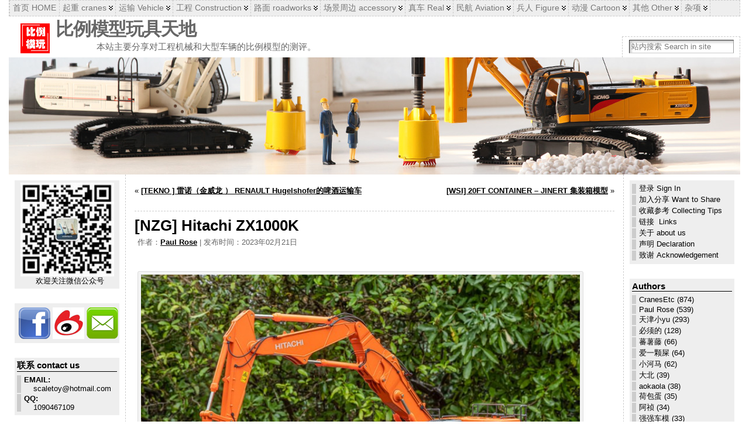

--- FILE ---
content_type: text/html; charset=UTF-8
request_url: https://scaletoy.cn/140031/
body_size: 27048
content:
<!DOCTYPE html PUBLIC "-//W3C//DTD XHTML 1.0 Transitional//EN" "http://www.w3.org/TR/xhtml1/DTD/xhtml1-transitional.dtd">
<html xmlns="http://www.w3.org/1999/xhtml" lang="zh-Hans">
<head>
<meta http-equiv="Content-Type" content="text/html; charset=UTF-8" />
<title>比例模型玩具天地 &#187; [NZG] Hitachi ZX1000K</title>
<link rel="shortcut icon" href="https://scaletoy.cn/wp-content/themes/atahualpa/images/favicon/scaletoy_favicon.ico" />
<link rel="profile" href="http://gmpg.org/xfn/11" />
<link rel="pingback" href="https://scaletoy.cn/xmlrpc.php" />
<meta name='robots' content='max-image-preview:large' />
<link rel='dns-prefetch' href='//scaletoy.cn' />
<link rel="alternate" type="application/rss+xml" title="比例模型玩具天地 &raquo; Feed" href="https://scaletoy.cn/feed/" />
<link rel="alternate" type="application/rss+xml" title="比例模型玩具天地 &raquo; 评论 Feed" href="https://scaletoy.cn/comments/feed/" />
<link rel="alternate" type="application/rss+xml" title="比例模型玩具天地 &raquo; [NZG] Hitachi ZX1000K 评论 Feed" href="https://scaletoy.cn/140031/feed/" />
<link rel="alternate" title="oEmbed (JSON)" type="application/json+oembed" href="https://scaletoy.cn/wp-json/oembed/1.0/embed?url=https%3A%2F%2Fscaletoy.cn%2F140031%2F" />
<link rel="alternate" title="oEmbed (XML)" type="text/xml+oembed" href="https://scaletoy.cn/wp-json/oembed/1.0/embed?url=https%3A%2F%2Fscaletoy.cn%2F140031%2F&#038;format=xml" />
<style id='wp-img-auto-sizes-contain-inline-css' type='text/css'>
img:is([sizes=auto i],[sizes^="auto," i]){contain-intrinsic-size:3000px 1500px}
/*# sourceURL=wp-img-auto-sizes-contain-inline-css */
</style>
<style id='wp-emoji-styles-inline-css' type='text/css'>

	img.wp-smiley, img.emoji {
		display: inline !important;
		border: none !important;
		box-shadow: none !important;
		height: 1em !important;
		width: 1em !important;
		margin: 0 0.07em !important;
		vertical-align: -0.1em !important;
		background: none !important;
		padding: 0 !important;
	}
/*# sourceURL=wp-emoji-styles-inline-css */
</style>
<style id='wp-block-library-inline-css' type='text/css'>
:root{--wp-block-synced-color:#7a00df;--wp-block-synced-color--rgb:122,0,223;--wp-bound-block-color:var(--wp-block-synced-color);--wp-editor-canvas-background:#ddd;--wp-admin-theme-color:#007cba;--wp-admin-theme-color--rgb:0,124,186;--wp-admin-theme-color-darker-10:#006ba1;--wp-admin-theme-color-darker-10--rgb:0,107,160.5;--wp-admin-theme-color-darker-20:#005a87;--wp-admin-theme-color-darker-20--rgb:0,90,135;--wp-admin-border-width-focus:2px}@media (min-resolution:192dpi){:root{--wp-admin-border-width-focus:1.5px}}.wp-element-button{cursor:pointer}:root .has-very-light-gray-background-color{background-color:#eee}:root .has-very-dark-gray-background-color{background-color:#313131}:root .has-very-light-gray-color{color:#eee}:root .has-very-dark-gray-color{color:#313131}:root .has-vivid-green-cyan-to-vivid-cyan-blue-gradient-background{background:linear-gradient(135deg,#00d084,#0693e3)}:root .has-purple-crush-gradient-background{background:linear-gradient(135deg,#34e2e4,#4721fb 50%,#ab1dfe)}:root .has-hazy-dawn-gradient-background{background:linear-gradient(135deg,#faaca8,#dad0ec)}:root .has-subdued-olive-gradient-background{background:linear-gradient(135deg,#fafae1,#67a671)}:root .has-atomic-cream-gradient-background{background:linear-gradient(135deg,#fdd79a,#004a59)}:root .has-nightshade-gradient-background{background:linear-gradient(135deg,#330968,#31cdcf)}:root .has-midnight-gradient-background{background:linear-gradient(135deg,#020381,#2874fc)}:root{--wp--preset--font-size--normal:16px;--wp--preset--font-size--huge:42px}.has-regular-font-size{font-size:1em}.has-larger-font-size{font-size:2.625em}.has-normal-font-size{font-size:var(--wp--preset--font-size--normal)}.has-huge-font-size{font-size:var(--wp--preset--font-size--huge)}.has-text-align-center{text-align:center}.has-text-align-left{text-align:left}.has-text-align-right{text-align:right}.has-fit-text{white-space:nowrap!important}#end-resizable-editor-section{display:none}.aligncenter{clear:both}.items-justified-left{justify-content:flex-start}.items-justified-center{justify-content:center}.items-justified-right{justify-content:flex-end}.items-justified-space-between{justify-content:space-between}.screen-reader-text{border:0;clip-path:inset(50%);height:1px;margin:-1px;overflow:hidden;padding:0;position:absolute;width:1px;word-wrap:normal!important}.screen-reader-text:focus{background-color:#ddd;clip-path:none;color:#444;display:block;font-size:1em;height:auto;left:5px;line-height:normal;padding:15px 23px 14px;text-decoration:none;top:5px;width:auto;z-index:100000}html :where(.has-border-color){border-style:solid}html :where([style*=border-top-color]){border-top-style:solid}html :where([style*=border-right-color]){border-right-style:solid}html :where([style*=border-bottom-color]){border-bottom-style:solid}html :where([style*=border-left-color]){border-left-style:solid}html :where([style*=border-width]){border-style:solid}html :where([style*=border-top-width]){border-top-style:solid}html :where([style*=border-right-width]){border-right-style:solid}html :where([style*=border-bottom-width]){border-bottom-style:solid}html :where([style*=border-left-width]){border-left-style:solid}html :where(img[class*=wp-image-]){height:auto;max-width:100%}:where(figure){margin:0 0 1em}html :where(.is-position-sticky){--wp-admin--admin-bar--position-offset:var(--wp-admin--admin-bar--height,0px)}@media screen and (max-width:600px){html :where(.is-position-sticky){--wp-admin--admin-bar--position-offset:0px}}

/*# sourceURL=wp-block-library-inline-css */
</style><style id='global-styles-inline-css' type='text/css'>
:root{--wp--preset--aspect-ratio--square: 1;--wp--preset--aspect-ratio--4-3: 4/3;--wp--preset--aspect-ratio--3-4: 3/4;--wp--preset--aspect-ratio--3-2: 3/2;--wp--preset--aspect-ratio--2-3: 2/3;--wp--preset--aspect-ratio--16-9: 16/9;--wp--preset--aspect-ratio--9-16: 9/16;--wp--preset--color--black: #000000;--wp--preset--color--cyan-bluish-gray: #abb8c3;--wp--preset--color--white: #ffffff;--wp--preset--color--pale-pink: #f78da7;--wp--preset--color--vivid-red: #cf2e2e;--wp--preset--color--luminous-vivid-orange: #ff6900;--wp--preset--color--luminous-vivid-amber: #fcb900;--wp--preset--color--light-green-cyan: #7bdcb5;--wp--preset--color--vivid-green-cyan: #00d084;--wp--preset--color--pale-cyan-blue: #8ed1fc;--wp--preset--color--vivid-cyan-blue: #0693e3;--wp--preset--color--vivid-purple: #9b51e0;--wp--preset--gradient--vivid-cyan-blue-to-vivid-purple: linear-gradient(135deg,rgb(6,147,227) 0%,rgb(155,81,224) 100%);--wp--preset--gradient--light-green-cyan-to-vivid-green-cyan: linear-gradient(135deg,rgb(122,220,180) 0%,rgb(0,208,130) 100%);--wp--preset--gradient--luminous-vivid-amber-to-luminous-vivid-orange: linear-gradient(135deg,rgb(252,185,0) 0%,rgb(255,105,0) 100%);--wp--preset--gradient--luminous-vivid-orange-to-vivid-red: linear-gradient(135deg,rgb(255,105,0) 0%,rgb(207,46,46) 100%);--wp--preset--gradient--very-light-gray-to-cyan-bluish-gray: linear-gradient(135deg,rgb(238,238,238) 0%,rgb(169,184,195) 100%);--wp--preset--gradient--cool-to-warm-spectrum: linear-gradient(135deg,rgb(74,234,220) 0%,rgb(151,120,209) 20%,rgb(207,42,186) 40%,rgb(238,44,130) 60%,rgb(251,105,98) 80%,rgb(254,248,76) 100%);--wp--preset--gradient--blush-light-purple: linear-gradient(135deg,rgb(255,206,236) 0%,rgb(152,150,240) 100%);--wp--preset--gradient--blush-bordeaux: linear-gradient(135deg,rgb(254,205,165) 0%,rgb(254,45,45) 50%,rgb(107,0,62) 100%);--wp--preset--gradient--luminous-dusk: linear-gradient(135deg,rgb(255,203,112) 0%,rgb(199,81,192) 50%,rgb(65,88,208) 100%);--wp--preset--gradient--pale-ocean: linear-gradient(135deg,rgb(255,245,203) 0%,rgb(182,227,212) 50%,rgb(51,167,181) 100%);--wp--preset--gradient--electric-grass: linear-gradient(135deg,rgb(202,248,128) 0%,rgb(113,206,126) 100%);--wp--preset--gradient--midnight: linear-gradient(135deg,rgb(2,3,129) 0%,rgb(40,116,252) 100%);--wp--preset--font-size--small: 13px;--wp--preset--font-size--medium: 20px;--wp--preset--font-size--large: 36px;--wp--preset--font-size--x-large: 42px;--wp--preset--spacing--20: 0.44rem;--wp--preset--spacing--30: 0.67rem;--wp--preset--spacing--40: 1rem;--wp--preset--spacing--50: 1.5rem;--wp--preset--spacing--60: 2.25rem;--wp--preset--spacing--70: 3.38rem;--wp--preset--spacing--80: 5.06rem;--wp--preset--shadow--natural: 6px 6px 9px rgba(0, 0, 0, 0.2);--wp--preset--shadow--deep: 12px 12px 50px rgba(0, 0, 0, 0.4);--wp--preset--shadow--sharp: 6px 6px 0px rgba(0, 0, 0, 0.2);--wp--preset--shadow--outlined: 6px 6px 0px -3px rgb(255, 255, 255), 6px 6px rgb(0, 0, 0);--wp--preset--shadow--crisp: 6px 6px 0px rgb(0, 0, 0);}:where(.is-layout-flex){gap: 0.5em;}:where(.is-layout-grid){gap: 0.5em;}body .is-layout-flex{display: flex;}.is-layout-flex{flex-wrap: wrap;align-items: center;}.is-layout-flex > :is(*, div){margin: 0;}body .is-layout-grid{display: grid;}.is-layout-grid > :is(*, div){margin: 0;}:where(.wp-block-columns.is-layout-flex){gap: 2em;}:where(.wp-block-columns.is-layout-grid){gap: 2em;}:where(.wp-block-post-template.is-layout-flex){gap: 1.25em;}:where(.wp-block-post-template.is-layout-grid){gap: 1.25em;}.has-black-color{color: var(--wp--preset--color--black) !important;}.has-cyan-bluish-gray-color{color: var(--wp--preset--color--cyan-bluish-gray) !important;}.has-white-color{color: var(--wp--preset--color--white) !important;}.has-pale-pink-color{color: var(--wp--preset--color--pale-pink) !important;}.has-vivid-red-color{color: var(--wp--preset--color--vivid-red) !important;}.has-luminous-vivid-orange-color{color: var(--wp--preset--color--luminous-vivid-orange) !important;}.has-luminous-vivid-amber-color{color: var(--wp--preset--color--luminous-vivid-amber) !important;}.has-light-green-cyan-color{color: var(--wp--preset--color--light-green-cyan) !important;}.has-vivid-green-cyan-color{color: var(--wp--preset--color--vivid-green-cyan) !important;}.has-pale-cyan-blue-color{color: var(--wp--preset--color--pale-cyan-blue) !important;}.has-vivid-cyan-blue-color{color: var(--wp--preset--color--vivid-cyan-blue) !important;}.has-vivid-purple-color{color: var(--wp--preset--color--vivid-purple) !important;}.has-black-background-color{background-color: var(--wp--preset--color--black) !important;}.has-cyan-bluish-gray-background-color{background-color: var(--wp--preset--color--cyan-bluish-gray) !important;}.has-white-background-color{background-color: var(--wp--preset--color--white) !important;}.has-pale-pink-background-color{background-color: var(--wp--preset--color--pale-pink) !important;}.has-vivid-red-background-color{background-color: var(--wp--preset--color--vivid-red) !important;}.has-luminous-vivid-orange-background-color{background-color: var(--wp--preset--color--luminous-vivid-orange) !important;}.has-luminous-vivid-amber-background-color{background-color: var(--wp--preset--color--luminous-vivid-amber) !important;}.has-light-green-cyan-background-color{background-color: var(--wp--preset--color--light-green-cyan) !important;}.has-vivid-green-cyan-background-color{background-color: var(--wp--preset--color--vivid-green-cyan) !important;}.has-pale-cyan-blue-background-color{background-color: var(--wp--preset--color--pale-cyan-blue) !important;}.has-vivid-cyan-blue-background-color{background-color: var(--wp--preset--color--vivid-cyan-blue) !important;}.has-vivid-purple-background-color{background-color: var(--wp--preset--color--vivid-purple) !important;}.has-black-border-color{border-color: var(--wp--preset--color--black) !important;}.has-cyan-bluish-gray-border-color{border-color: var(--wp--preset--color--cyan-bluish-gray) !important;}.has-white-border-color{border-color: var(--wp--preset--color--white) !important;}.has-pale-pink-border-color{border-color: var(--wp--preset--color--pale-pink) !important;}.has-vivid-red-border-color{border-color: var(--wp--preset--color--vivid-red) !important;}.has-luminous-vivid-orange-border-color{border-color: var(--wp--preset--color--luminous-vivid-orange) !important;}.has-luminous-vivid-amber-border-color{border-color: var(--wp--preset--color--luminous-vivid-amber) !important;}.has-light-green-cyan-border-color{border-color: var(--wp--preset--color--light-green-cyan) !important;}.has-vivid-green-cyan-border-color{border-color: var(--wp--preset--color--vivid-green-cyan) !important;}.has-pale-cyan-blue-border-color{border-color: var(--wp--preset--color--pale-cyan-blue) !important;}.has-vivid-cyan-blue-border-color{border-color: var(--wp--preset--color--vivid-cyan-blue) !important;}.has-vivid-purple-border-color{border-color: var(--wp--preset--color--vivid-purple) !important;}.has-vivid-cyan-blue-to-vivid-purple-gradient-background{background: var(--wp--preset--gradient--vivid-cyan-blue-to-vivid-purple) !important;}.has-light-green-cyan-to-vivid-green-cyan-gradient-background{background: var(--wp--preset--gradient--light-green-cyan-to-vivid-green-cyan) !important;}.has-luminous-vivid-amber-to-luminous-vivid-orange-gradient-background{background: var(--wp--preset--gradient--luminous-vivid-amber-to-luminous-vivid-orange) !important;}.has-luminous-vivid-orange-to-vivid-red-gradient-background{background: var(--wp--preset--gradient--luminous-vivid-orange-to-vivid-red) !important;}.has-very-light-gray-to-cyan-bluish-gray-gradient-background{background: var(--wp--preset--gradient--very-light-gray-to-cyan-bluish-gray) !important;}.has-cool-to-warm-spectrum-gradient-background{background: var(--wp--preset--gradient--cool-to-warm-spectrum) !important;}.has-blush-light-purple-gradient-background{background: var(--wp--preset--gradient--blush-light-purple) !important;}.has-blush-bordeaux-gradient-background{background: var(--wp--preset--gradient--blush-bordeaux) !important;}.has-luminous-dusk-gradient-background{background: var(--wp--preset--gradient--luminous-dusk) !important;}.has-pale-ocean-gradient-background{background: var(--wp--preset--gradient--pale-ocean) !important;}.has-electric-grass-gradient-background{background: var(--wp--preset--gradient--electric-grass) !important;}.has-midnight-gradient-background{background: var(--wp--preset--gradient--midnight) !important;}.has-small-font-size{font-size: var(--wp--preset--font-size--small) !important;}.has-medium-font-size{font-size: var(--wp--preset--font-size--medium) !important;}.has-large-font-size{font-size: var(--wp--preset--font-size--large) !important;}.has-x-large-font-size{font-size: var(--wp--preset--font-size--x-large) !important;}
/*# sourceURL=global-styles-inline-css */
</style>

<style id='classic-theme-styles-inline-css' type='text/css'>
/*! This file is auto-generated */
.wp-block-button__link{color:#fff;background-color:#32373c;border-radius:9999px;box-shadow:none;text-decoration:none;padding:calc(.667em + 2px) calc(1.333em + 2px);font-size:1.125em}.wp-block-file__button{background:#32373c;color:#fff;text-decoration:none}
/*# sourceURL=/wp-includes/css/classic-themes.min.css */
</style>
<link rel='stylesheet' id='cptch_stylesheet-css' href='https://scaletoy.cn/wp-content/plugins/captcha/css/front_end_style.css?ver=4.4.5' type='text/css' media='all' />
<link rel='stylesheet' id='dashicons-css' href='https://scaletoy.cn/wp-includes/css/dashicons.min.css?ver=6.9' type='text/css' media='all' />
<link rel='stylesheet' id='cptch_desktop_style-css' href='https://scaletoy.cn/wp-content/plugins/captcha/css/desktop_style.css?ver=4.4.5' type='text/css' media='all' />
<link rel='stylesheet' id='smartideo_css-css' href='https://scaletoy.cn/wp-content/plugins/smartideo/static/smartideo.css?ver=2.8.1' type='text/css' media='screen' />
<link rel='stylesheet' id='wp-polls-css' href='https://scaletoy.cn/wp-content/plugins/wp-polls/polls-css.css?ver=2.77.3' type='text/css' media='all' />
<style id='wp-polls-inline-css' type='text/css'>
.wp-polls .pollbar {
	margin: 1px;
	font-size: 6px;
	line-height: 8px;
	height: 8px;
	background-image: url('https://scaletoy.cn/wp-content/plugins/wp-polls/images/default/pollbg.gif');
	border: 1px solid #c8c8c8;
}

/*# sourceURL=wp-polls-inline-css */
</style>
<link rel='stylesheet' id='thickbox-css' href='https://scaletoy.cn/wp-includes/js/thickbox/thickbox.css?ver=6.9' type='text/css' media='all' />
<link rel='stylesheet' id='ngg_trigger_buttons-css' href='https://scaletoy.cn/wp-content/plugins/nextgen-gallery/static/GalleryDisplay/trigger_buttons.css?ver=4.0.3' type='text/css' media='all' />
<link rel='stylesheet' id='fontawesome_v4_shim_style-css' href='https://scaletoy.cn/wp-content/plugins/nextgen-gallery/static/FontAwesome/css/v4-shims.min.css?ver=6.9' type='text/css' media='all' />
<link rel='stylesheet' id='fontawesome-css' href='https://scaletoy.cn/wp-content/plugins/nextgen-gallery/static/FontAwesome/css/all.min.css?ver=6.9' type='text/css' media='all' />
<link rel='stylesheet' id='nextgen_basic_singlepic_style-css' href='https://scaletoy.cn/wp-content/plugins/nextgen-gallery/static/SinglePicture/nextgen_basic_singlepic.css?ver=4.0.3' type='text/css' media='all' />
<link rel='stylesheet' id='wp-pagenavi-css' href='https://scaletoy.cn/wp-content/plugins/wp-pagenavi/pagenavi-css.css?ver=2.70' type='text/css' media='all' />
<script type="text/javascript" src="https://scaletoy.cn/wp-includes/js/jquery/jquery.min.js?ver=3.7.1" id="jquery-core-js"></script>
<script type="text/javascript" src="https://scaletoy.cn/wp-includes/js/jquery/jquery-migrate.min.js?ver=3.4.1" id="jquery-migrate-js"></script>
<script type="text/javascript" id="photocrati_ajax-js-extra">
/* <![CDATA[ */
var photocrati_ajax = {"url":"https://scaletoy.cn/index.php?photocrati_ajax=1","rest_url":"https://scaletoy.cn/wp-json/","wp_home_url":"https://scaletoy.cn","wp_site_url":"https://scaletoy.cn","wp_root_url":"https://scaletoy.cn","wp_plugins_url":"https://scaletoy.cn/wp-content/plugins","wp_content_url":"https://scaletoy.cn/wp-content","wp_includes_url":"https://scaletoy.cn/wp-includes/","ngg_param_slug":"nggallery","rest_nonce":"1244315e9b"};
//# sourceURL=photocrati_ajax-js-extra
/* ]]> */
</script>
<script type="text/javascript" src="https://scaletoy.cn/wp-content/plugins/nextgen-gallery/static/Legacy/ajax.min.js?ver=4.0.3" id="photocrati_ajax-js"></script>
<script type="text/javascript" src="https://scaletoy.cn/wp-content/plugins/nextgen-gallery/static/FontAwesome/js/v4-shims.min.js?ver=5.3.1" id="fontawesome_v4_shim-js"></script>
<script type="text/javascript" defer crossorigin="anonymous" data-auto-replace-svg="false" data-keep-original-source="false" data-search-pseudo-elements src="https://scaletoy.cn/wp-content/plugins/nextgen-gallery/static/FontAwesome/js/all.min.js?ver=5.3.1" id="fontawesome-js"></script>
<link rel="https://api.w.org/" href="https://scaletoy.cn/wp-json/" /><link rel="alternate" title="JSON" type="application/json" href="https://scaletoy.cn/wp-json/wp/v2/posts/140031" /><link rel="EditURI" type="application/rsd+xml" title="RSD" href="https://scaletoy.cn/xmlrpc.php?rsd" />
<link rel="canonical" href="https://scaletoy.cn/140031/" />
<link rel='shortlink' href='https://scaletoy.cn/?p=140031' />

		<!-- GA Google Analytics @ https://m0n.co/ga -->
		<script async src="https://www.googletagmanager.com/gtag/js?id=UA-7510240-1"></script>
		<script>
			window.dataLayer = window.dataLayer || [];
			function gtag(){dataLayer.push(arguments);}
			gtag('js', new Date());
			gtag('config', 'UA-7510240-1');
		</script>

	<script type="text/javascript">
	window._wp_rp_static_base_url = 'https://wprp.zemanta.com/static/';
	window._wp_rp_wp_ajax_url = "https://scaletoy.cn/wp-admin/admin-ajax.php";
	window._wp_rp_plugin_version = '3.6.4';
	window._wp_rp_post_id = '140031';
	window._wp_rp_num_rel_posts = '10';
	window._wp_rp_thumbnails = false;
	window._wp_rp_post_title = '%5BNZG%5D+Hitachi+ZX1000K';
	window._wp_rp_post_tags = ['hitachi', 'nzg', 'zx1000', '%E5%85%B6%E4%BB%96%E5%B7%A5%E7%A8%8B+others', 'hitachi'];
	window._wp_rp_promoted_content = false;
</script>
<style type="text/css">body{text-align:center;margin:0;padding:0;font-family:tahoma,arial,sans-serif;font-size:0.8em;color:#000000;background:#ffffff}a:link,a:visited,a:active{color:#000000;font-weight:bold;text-decoration:underline;}a:hover{color:#0810FC;font-weight:bold;text-decoration:underline}ul,ol,dl,p,h1,h2,h3,h4,h5,h6{margin-top:10px;margin-bottom:10px;padding-top:0;padding-bottom:0;}ul ul,ul ol,ol ul,ol ol{margin-top:0;margin-bottom:0}code,pre{font-family:"Courier New",Courier,monospace;font-size:1em}pre{overflow:auto;word-wrap:normal;padding-bottom:1.5em;overflow-y:hidden;width:99%}abbr[title],acronym[title]{border-bottom:1px dotted}hr{display:block;height:2px;border:none;margin:0.5em auto;color:#cccccc;background-color:#cccccc}table{font-size:1em;}div.post,ul.commentlist li,ol.commentlist li{word-wrap:break-word;}pre,.wp_syntax{word-wrap:normal;}div#wrapper{text-align:center;margin-left:auto;margin-right:auto;display:block;width:1250px}div#container{padding:0;width:auto;margin-left:auto;margin-right:auto;text-align:left;display:block}table#layout{font-size:100%;width:100%;table-layout:fixed}.colone{width:200px}.colone-inner{width:200px}.coltwo{width:100% }.colthree-inner{width:200px}.colthree{width:200px}div#header.full-width{width:100%}div#header,td#header{width:auto;padding:0}table#logoarea,table#logoarea tr,table#logoarea td{margin:0;padding:0;background:none;border:0}table#logoarea{width:100%;border-spacing:0px;height:70px}img.logo{display:block;margin:5px 10px 0 20px}td.logoarea-logo{width:1%}h1.blogtitle,h2.blogtitle{ display:block;margin:0;padding:0;letter-spacing:-1px;line-height:1.0em;font-family:tahoma,arial,sans-serif;font-size:240%;font-smooth:always}h1.blogtitle a:link,h1.blogtitle a:visited,h1.blogtitle a:active,h2.blogtitle a:link,h2.blogtitle a:visited,h2.blogtitle a:active{ text-decoration:none;color:#666666;font-weight:bold;font-smooth:always}h1.blogtitle a:hover,h2.blogtitle a:hover{ text-decoration:none;color:#000000;font-weight:bold}p.tagline{margin:5px 0 0 70px;padding:0;font-size:1.2em;color:#666666}td.feed-icons{white-space:nowrap;}div.rss-box{height:1%;display:block;padding:10px 0 10px 10px;margin:0;width:280px}a.comments-icon{height:22px;line-height:22px;margin:0 5px 0 5px;padding-left:22px;display:block;text-decoration:none;float:right;white-space:nowrap}a.comments-icon:link,a.comments-icon:active,a.comments-icon:visited{background:transparent url(https://scaletoy.cn/wp-content/themes/atahualpa/images/comment-gray.png) no-repeat scroll center left}a.comments-icon:hover{background:transparent url(https://scaletoy.cn/wp-content/themes/atahualpa/images/comment.png) no-repeat scroll center left}a.posts-icon{height:22px;line-height:22px;margin:0 5px 0 0;padding-left:20px;display:block;text-decoration:none;float:right;white-space:nowrap}a.posts-icon:link,a.posts-icon:active,a.posts-icon:visited{background:transparent url(https://scaletoy.cn/wp-content/themes/atahualpa/images/rss-gray.png) no-repeat scroll center left}a.posts-icon:hover{background:transparent url(https://scaletoy.cn/wp-content/themes/atahualpa/images/rss.png) no-repeat scroll center left}a.email-icon{height:22px;line-height:22px;margin:0 5px 0 5px;padding-left:24px;display:block;text-decoration:none;float:right;white-space:nowrap}a.email-icon:link,a.email-icon:active,a.email-icon:visited{background:transparent url(https://scaletoy.cn/wp-content/themes/atahualpa/images/email-gray.png) no-repeat scroll center left}a.email-icon:hover{background:transparent url(https://scaletoy.cn/wp-content/themes/atahualpa/images/email.png) no-repeat scroll center left}td.search-box{height:1%}div.searchbox{height:35px;border-top:1px dashed #ccc;border-right:1px dashed #ccc;border-bottom:0;border-left:1px dashed #ccc;width:200px;margin:0;padding:0}div.searchbox-form{margin:5px 10px 5px 10px}div.horbar1,div.horbar2{font-size:1px;clear:both;display:block;position:relative;padding:0;margin:0}div.horbar1{height:5px;background:#ffffff;border-top:dashed 1px #cccccc}div.horbar2{height:5px;background:#ffffff;border-bottom:dashed 1px #cccccc}div.header-image-container-pre{position:relative;margin:0;padding:0;height:200px;}div.header-image-container{position:relative;margin:0;padding:0;height:200px;}div.codeoverlay{position:absolute;top:0;left:0;width:100%;height:100%}div.clickable{position:absolute;top:0;left:0;z-index:3;margin:0;padding:0;width:100%;height:200px;}a.divclick:link,a.divclick:visited,a.divclick:active,a.divclick:hover{width:100%;height:100%;display:block;text-decoration:none}td#left{vertical-align:top;border-right:dashed 1px #CCCCCC;padding:10px 10px 10px 10px;background:#ffffff}td#left-inner{vertical-align:top;border-right:dashed 1px #CCCCCC;padding:10px 10px 10px 10px;background:#ffffff}td#right{vertical-align:top;border-left:dashed 1px #CCCCCC;padding:10px 10px 10px 10px;background:#ffffff}td#right-inner{vertical-align:top;border-left:dashed 1px #CCCCCC;padding:10px 10px 10px 10px;background:#ffffff}td#middle{vertical-align:top;width:100%;padding:10px 15px}div#footer.full-width{width:100%}div#footer,td#footer{width:auto;background-color:#ffffff;border-top:dashed 1px #cccccc;padding:10px;text-align:center;color:#777777;font-size:95%}div#footer a:link,div#footer a:visited,div#footer a:active,td#footer a:link,td#footer a:visited,td#footer a:active{text-decoration:none;color:#777777;font-weight:normal}div#footer a:hover,td#footer a:hover{text-decoration:none;color:#777777;font-weight:normal}div.widget{display:block;width:auto;margin:0 0 25px 0;background:#eeeeee;padding:4px}div.widget-title{display:block;width:auto;margin:0 0 6px 0;border-bottom:1px double #000000}div.widget-title h3,td#left h3.tw-widgettitle,td#right h3.tw-widgettitle,td#left ul.tw-nav-list,td#right ul.tw-nav-list{padding:0;margin:0}div.widget ul,div.textwidget{display:block;width:auto}div.widget select{width:98%;margin-top:5px;}div.widget ul{list-style-type:none;margin:0;padding:0;width:auto}div.widget ul li{display:block;margin:2px 0 2px 0px;padding:0 0 0 5px;border-left:solid 7px #CCCCCC}div.widget ul li:hover,div.widget ul li.sfhover{display:block;width:auto;border-left:solid 7px #000000;}div.widget ul li ul li{margin:2px 0 2px 12px;padding:0 0 0 5px;border-left:solid 7px #CCCCCC;}div.widget ul li ul li:hover,div.widget ul li ul li.sfhover{border-left:solid 7px #000000;}div.widget ul li ul li ul li{margin:2px 0 2px 17px;padding:0 0 0 5px;border-left:solid 7px #CCCCCC;}div.widget ul li ul li ul li:hover,div.widget ul li ul li ul li.sfhover{border-left:solid 7px #000000;}div.widget a:link,div.widget a:visited,div.widget a:active,div.widget td a:link,div.widget td a:visited,div.widget td a:active,div.widget ul li a:link,div.widget ul li a:visited,div.widget ul li a:active{text-decoration:none;font-weight:normal;color:#000000;font-weight:normal;}div.widget ul li ul li a:link,div.widget ul li ul li a:visited,div.widget ul li ul li a:active{color:#000000;font-weight:normal;}div.widget ul li ul li ul li a:link,div.widget ul li ul li ul li a:visited,div.widget ul li ul li ul li a:active{color:#666666;font-weight:normal;}div.widget a:hover,div.widget ul li a:hover{color:#0000FF;}div.widget ul li ul li a:hover{color:#0000FF;}div.widget ul li ul li ul li a:hover{color:#000000;}div.widget ul li a:link,div.widget ul li a:visited,div.widget ul li a:active,div.widget ul li a:hover{display:inline}* html div.widget ul li a:link,* html div.widget ul li a:visited,* html div.widget ul li a:active,* html div.widget ul li a:hover{height:1%; } div.widget_nav_menu ul li,div.widget_pages ul li,div.widget_categories ul li{border-left:0 !important;padding:0 !important}div.widget_nav_menu ul li a:link,div.widget_nav_menu ul li a:visited,div.widget_nav_menu ul li a:active,div.widget_pages ul li a:link,div.widget_pages ul li a:visited,div.widget_pages ul li a:active,div.widget_categories ul li a:link,div.widget_categories ul li a:visited,div.widget_categories ul li a:active{padding:0 0 0 5px;border-left:solid 7px #CCCCCC}div.widget_nav_menu ul li a:hover,div.widget_pages ul li a:hover,div.widget_categories ul li a:hover{border-left:solid 7px #000000;}div.widget_nav_menu ul li ul li a:link,div.widget_nav_menu ul li ul li a:visited,div.widget_nav_menu ul li ul li a:active,div.widget_pages ul li ul li a:link,div.widget_pages ul li ul li a:visited,div.widget_pages ul li ul li a:active,div.widget_categories ul li ul li a:link,div.widget_categories ul li ul li a:visited,div.widget_categories ul li ul li a:active{padding:0 0 0 5px;border-left:solid 7px #CCCCCC}div.widget_nav_menu ul li ul li a:hover,div.widget_pages ul li ul li a:hover,div.widget_categories ul li ul li a:hover{border-left:solid 7px #000000;}div.widget_nav_menu ul li ul li ul li a:link,div.widget_nav_menu ul li ul li ul li a:visited,div.widget_nav_menu ul li ul li ul li a:active,div.widget_pages ul li ul li ul li a:link,div.widget_pages ul li ul li ul li a:visited,div.widget_pages ul li ul li ul li a:active,div.widget_categories ul li ul li ul li a:link,div.widget_categories ul li ul li ul li a:visited,div.widget_categories ul li ul li ul li a:active{padding:0 0 0 5px;border-left:solid 7px #CCCCCC}div.widget_nav_menu ul li ul li ul li a:hover,div.widget_pages ul li ul li ul li a:hover,div.widget_categories ul li ul li ul li a:hover{border-left:solid 7px #000000;}div.widget_nav_menu ul li a:link,div.widget_nav_menu ul li a:active,div.widget_nav_menu ul li a:visited,div.widget_nav_menu ul li a:hover,div.widget_pages ul li a:link,div.widget_pages ul li a:active,div.widget_pages ul li a:visited,div.widget_pages ul li a:hover{display:block !important}div.widget_categories ul li a:link,div.widget_categories ul li a:active,div.widget_categories ul li a:visited,div.widget_categories ul li a:hover{display:inline !important}table.subscribe{width:100%}table.subscribe td.email-text{padding:0 0 5px 0;vertical-align:top}table.subscribe td.email-field{padding:0;width:100%}table.subscribe td.email-button{padding:0 0 0 5px}table.subscribe td.post-text{padding:7px 0 0 0;vertical-align:top}table.subscribe td.comment-text{padding:7px 0 0 0;vertical-align:top}div.post,div.page{display:block;margin:0 0 15px 0;border-bottom:1px double #000000}div.sticky{background:#eee url(/wp-content/themes/atahualpa/images/sticky.gif) 99% 5% no-repeat;border:dashed 1px #ccc;padding:10px}div.post-kicker{margin:0 0 5px 0}div.post-kicker a:link,div.post-kicker a:visited,div.post-kicker a:active{color:#000000;text-decoration:none;text-transform:uppercase}div.post-kicker a:hover{color:#cc0000}div.post-headline{padding:5}div.post-headline h1,div.post-headline h2{ margin:0; padding:0;margin:0}div.post-headline h2 a:link,div.post-headline h2 a:visited,div.post-headline h2 a:active,div.post-headline h1 a:link,div.post-headline h1 a:visited,div.post-headline h1 a:active{color:#000000;text-decoration:none}div.post-headline h2 a:hover,div.post-headline h1 a:hover{color:blue;text-decoration:none}div.post-byline{margin:0px 0 10px 0;padding:5px;color:#666;line-height:18px}div.post-byline a:link,div.post-byline a:visited,div.post-byline a:active{}div.post-byline a:hover{}div.post-bodycopy{padding:5px;font-size:1.2em;line-height:120%}div.post-bodycopy p{margin:1em 0;padding:0;display:block}div.post-pagination{}div.post-footer{clear:both;display:block;margin:0;padding:4px;background:#eeeeee;color:#666;line-height:16px}div.post-footer a:link,div.post-footer a:visited,div.post-footer a:active{color:#333;font-weight:normal;text-decoration:none}div.post-footer a:hover{color:#333;font-weight:normal;text-decoration:underline}div.post-kicker img,div.post-byline img,div.post-footer img{border:0;padding:0;margin:0 0 -1px 0;background:none}span.post-ratings{display:inline-block;width:auto;white-space:nowrap}div.navigation-top{margin:0 0 10px 0;padding:10px 0 10px 0;border-bottom:dashed 1px #ccc}div.navigation-middle{margin:10px 0 20px 0;padding:10px 0 10px 0;border-top:dashed 1px #ccc;border-bottom:dashed 1px #ccc}div.navigation-bottom{margin:20px 0 0 0;padding:10px 0 10px 0;border-top:dashed 1px #ccc}div.navigation-comments-above{margin:0 0 10px 0;padding:5px 0 5px 0}div.navigation-comments-below{margin:0 0 10px 0;padding:5px 0 5px 0}div.older{float:left;width:48%;text-align:left;margin:0;padding:0}div.newer{float:right;width:48%;text-align:right;margin:0;padding:0;}div.older-home{float:left;width:44%;text-align:left;margin:0;padding:0}div.newer-home{float:right;width:44%;text-align:right;margin:0;padding:0;}div.home{float:left;width:8%;text-align:center;margin:0;padding:0}form,.feedburner-email-form{margin:0;padding:0;}fieldset{border:1px solid #cccccc;width:auto;padding:0.35em 0.625em 0.75em;display:block;}legend{color:#000000;background:#f4f4f4;border:1px solid #cccccc;padding:2px 6px;margin-bottom:15px;}form p{margin:5px 0 0 0;padding:0;}div.xhtml-tags p{margin:0}label{margin-right:0.5em;font-family:arial;cursor:pointer;}input.text,input.textbox,input.password,input.file,input.TextField,textarea{padding:3px;color:#000000;border-top:solid 1px #333333;border-left:solid 1px #333333;border-right:solid 1px #999999;border-bottom:solid 1px #cccccc;background:url(https://scaletoy.cn/wp-content/themes/atahualpa/images/inputbackgr.gif) top left no-repeat}textarea{width:96%;}input.inputblur{color:#777777;width:95%}input.inputfocus{color:#000000;width:95%}input.highlight,textarea.highlight{background:#e8eff7;border-color:#37699f}.button,.Button,input[type=submit]{padding:0 2px;height:24px;line-height:16px;background-color:#777777;color:#ffffff;border:solid 2px #555555;font-weight:bold}input.buttonhover{padding:0 2px;cursor:pointer;background-color:#6b9c6b;color:#ffffff;border:solid 2px #496d49}form#commentform input#submit{ padding:0 .25em; overflow:visible}form#commentform input#submit[class]{width:auto}form#commentform input#submit{padding:4px 10px 4px 10px;font-size:1.2em;line-height:1.5em;height:36px}table.searchform{width:100%}table.searchform td.searchfield{padding:0;width:100%}table.searchform td.searchbutton{padding:0 0 0 5px}table.searchform td.searchbutton input{padding:0 0 0 5px}blockquote{height:1%;display:block;clear:both;color:#555555;padding:1em 1em;background:#f4f4f4;border:solid 1px #e1e1e1}blockquote blockquote{height:1%;display:block;clear:both;color:#444444;padding:1em 1em;background:#e1e1e1;border:solid 1px #d3d3d3}div.post table{border-collapse:collapse;margin:10px 0}div.post table caption{width:auto;margin:0 auto;background:#eeeeee;border:#999999;padding:4px 8px;color:#666666}div.post table th{background:#888888;color:#ffffff;font-weight:bold;font-size:90%;padding:4px 8px;border:solid 1px #ffffff;text-align:left}div.post table td{padding:4px 8px;background-color:#ffffff;border-bottom:1px solid #dddddd;text-align:left}div.post table tfoot td{}div.post table tr.alt td{background:#f4f4f4}div.post table tr.over td{background:#e2e2e2}#calendar_wrap{padding:0;border:none}table#wp-calendar{width:100%;font-size:90%;border-collapse:collapse;background-color:#ffffff;margin:0 auto}table#wp-calendar caption{width:auto;background:#eeeeee;border:none;padding:3px;margin:0 auto;font-size:1em}table#wp-calendar th{border:solid 1px #eeeeee;background-color:#999999;color:#ffffff;font-weight:bold;padding:2px;text-align:center}table#wp-calendar td{padding:0;line-height:18px;background-color:#ffffff;border:1px solid #dddddd;text-align:center}table#wp-calendar tfoot td{border:solid 1px #eeeeee;background-color:#eeeeee}table#wp-calendar td a{display:block;background-color:#eeeeee;width:100%;height:100%;padding:0}div#respond{margin:25px 0;padding:25px;background:#eee;-moz-border-radius:8px;-khtml-border-radius:8px;-webkit-border-radius:8px;border-radius:8px}p.thesetags{margin:10px 0}h3.reply,h3#reply-title{margin:0;padding:0 0 10px 0}ol.commentlist{margin:15px 0 25px 0;list-style-type:none;padding:0;display:block;border-top:dotted 1px #cccccc}ol.commentlist li{padding:15px 10px;display:block;height:1%;margin:0;background-color:#FFFFFF;border-bottom:dotted 1px #cccccc}ol.commentlist li.alt{display:block;height:1%;background-color:#F6F6F6;border-bottom:dotted 1px #cccccc}ol.commentlist li.authorcomment{display:block;height:1%;background-color:#FFECEC}ol.commentlist span.authorname{font-weight:bold;font-size:110%}ol.commentlist span.commentdate{color:#666666;font-size:90%;margin-bottom:5px;display:block}ol.commentlist span.editcomment{display:block}ol.commentlist li p{margin:2px 0 5px 0}div.comment-number{float:right;font-size:2em;line-height:2em;font-family:georgia,serif;font-weight:bold;color:#ddd;margin:-10px 0 0 0;position:relative;height:1%}div.comment-number a:link,div.comment-number a:visited,div.comment-number a:active{color:#ccc}textarea#comment{width:98%;margin:10px 0;display:block}ul.commentlist{margin:15px 0 15px 0;list-style-type:none;padding:0;display:block;border-top:dotted 1px #cccccc}ul.commentlist ul{margin:0;border:none;list-style-type:none;padding:0}ul.commentlist li{padding:0; margin:0;display:block;clear:both;height:1%;}ul.commentlist ul.children li{ margin-left:30px}ul.commentlist div.comment-container{padding:10px;margin:0}ul.children div.comment-container{background-color:transparent;border:dotted 1px #ccc;padding:10px;margin:0 10px 8px 0; border-radius:5px}ul.children div.bypostauthor{}ul.commentlist li.thread-even{background-color:#FFFFFF;border-bottom:dotted 1px #cccccc}ul.commentlist li.thread-odd{background-color:#F6F6F6;border-bottom:dotted 1px #cccccc}ul.commentlist div.bypostauthor{background-color:#FFECEC}ul.children div.bypostauthor{border:dotted 1px #ffbfbf}ul.commentlist span.authorname{font-size:110%}div.comment-meta a:link,div.comment-meta a:visited,div.comment-meta a:active,div.comment-meta a:hover{font-weight:normal}div#cancel-comment-reply{margin:-5px 0 10px 0}div.comment-number{float:right;font-size:2em;line-height:2em;font-family:georgia,serif;font-weight:bold;color:#ddd;margin:-10px 0 0 0;position:relative;height:1%}div.comment-number a:link,div.comment-number a:visited,div.comment-number a:active{color:#ccc}.page-numbers{padding:2px 6px;border:solid 1px #000000;border-radius:6px}span.current{background:#ddd}a.prev,a.next{border:none}a.page-numbers:link,a.page-numbers:visited,a.page-numbers:active{text-decoration:none;color:#000000;border-color:#000000}a.page-numbers:hover{text-decoration:none;color:#0810FC;border-color:#0810FC}div.xhtml-tags{display:none}abbr em{border:none !important;border-top:dashed 1px #aaa !important;display:inline-block !important;background:url(https://scaletoy.cn/wp-content/themes/atahualpa/images/commentluv.gif) 0% 90% no-repeat;margin-top:8px;padding:5px 5px 2px 20px !important;font-style:normal}p.subscribe-to-comments{margin-bottom:10px}div#gsHeader{display:none;}div.g2_column{margin:0 !important;width:100% !important;font-size:1.2em}div#gsNavBar{border-top-width:0 !important}p.giDescription{font-size:1.2em;line-height:1 !important}p.giTitle{margin:0.3em 0 !important;font-size:1em;font-weight:normal;color:#666}div#wp-email img{border:0;padding:0}div#wp-email input,div#wp-email textarea{margin-top:5px;margin-bottom:2px}div#wp-email p{margin-bottom:10px}input#wp-email-submit{ padding:0; font-size:30px; height:50px; line-height:50px; overflow:visible;}img.WP-EmailIcon{ vertical-align:text-bottom !important}.tw-accordion .tw-widgettitle,.tw-accordion .tw-widgettitle:hover,.tw-accordion .tw-hovered,.tw-accordion .selected,.tw-accordion .selected:hover{ background:transparent !important; background-image:none !important}.tw-accordion .tw-widgettitle span{ padding-left:0 !important}.tw-accordion h3.tw-widgettitle{border-bottom:solid 1px #ccc}.tw-accordion h3.selected{border-bottom:none}td#left .without_title,td#right .without_title{ margin-top:0;margin-bottom:0}ul.tw-nav-list{border-bottom:solid 1px #999;display:block;margin-bottom:5px !important}td#left ul.tw-nav-list li,td#right ul.tw-nav-list li{padding:0 0 1px 0;margin:0 0 -1px 5px; border:solid 1px #ccc;border-bottom:none;border-radius:5px;border-bottom-right-radius:0;border-bottom-left-radius:0;background:#eee}td#left ul.tw-nav-list li.ui-tabs-selected,td#right ul.tw-nav-list li.ui-tabs-selected{ background:none;border:solid 1px #999;border-bottom:solid 1px #fff !important}ul.tw-nav-list li a:link,ul.tw-nav-list li a:visited,ul.tw-nav-list li a:active,ul.tw-nav-list li a:hover{padding:0 8px !important;background:none;border-left:none !important;outline:none}td#left ul.tw-nav-list li.ui-tabs-selected a,td#left li.ui-tabs-selected a:hover,td#right ul.tw-nav-list li.ui-tabs-selected a,td#right li.ui-tabs-selected a:hover{ color:#000000; text-decoration:none;font-weight:bold;background:none !important;outline:none}td#left .ui-tabs-panel,td#right .ui-tabs-panel{ margin:0; padding:0}img{border:0}#dbem-location-map img{ background:none !important}.post img{padding:5px;border:solid 1px #dddddd;background-color:#f3f3f3;-moz-border-radius:3px;-khtml-border-radius:3px;-webkit-border-radius:3px;border-radius:3px}.post img.size-full{margin:5px 0 5px 0}.post img.alignleft{float:left;margin:10px 10px 5px 0;}.post img.alignright{float:right;margin:10px 0 5px 10px;}.post img.aligncenter{display:block;margin:10px auto}.aligncenter,div.aligncenter{ display:block; margin-left:auto; margin-right:auto}.alignleft,div.alignleft{float:left;margin:10px 10px 5px 0}.alignright,div.alignright{ float:right; margin:10px 0 5px 10px}div.archives-page img{border:0;padding:0;background:none;margin-bottom:0;vertical-align:-10%}.wp-caption{max-width:96%;width:auto 100%;height:auto;display:block;border:1px solid #dddddd;text-align:center;background-color:#f3f3f3;padding-top:4px;margin:10px 0 0 0;-moz-border-radius:3px;-khtml-border-radius:3px;-webkit-border-radius:3px;border-radius:3px}* html .wp-caption{height:100%;}.wp-caption img{ margin:0 !important; padding:0 !important; border:0 none !important}.wp-caption-text,.wp-caption p.wp-caption-text{font-size:0.8em;line-height:13px;padding:2px 4px 5px;margin:0;color:#666666}img.wp-post-image{float:left;border:0;padding:0;background:none;margin:0 10px 5px 0}img.wp-smiley{ float:none;border:none !important;margin:0 1px -1px 1px;padding:0 !important;background:none !important}img.avatar{float:left;display:block;margin:0 8px 1px 0;padding:3px;border:solid 1px #ddd;background-color:#f3f3f3;-moz-border-radius:3px;-khtml-border-radius:3px;-webkit-border-radius:3px;border-radius:3px}#comment_quicktags{text-align:left;padding:10px 0 2px 0;display:block}#comment_quicktags input.ed_button{background:#f4f4f4;border:2px solid #cccccc;color:#444444;margin:2px 4px 2px 0;width:auto;padding:0 4px;height:24px;line-height:16px}#comment_quicktags input.ed_button_hover{background:#dddddd;border:2px solid #666666;color:#000000;margin:2px 4px 2px 0;width:auto;padding:0 4px;height:24px;line-height:16px;cursor:pointer}#comment_quicktags #ed_strong{font-weight:bold}#comment_quicktags #ed_em{font-style:italic}.wp-pagenavi{clear:both}.wp-pagenavi a,.wp-pagenavi span{text-decoration:none;border:1px solid #BFBFBF;padding:3px 5px;margin:2px}.wp-pagenavi a:hover,.wp-pagenavi span.current{border-color:#000}.wp-pagenavi span.current{font-weight:bold}.wp-pagenavi a:link,.wp-pagenavi a:visited,.wp-pagenavi a:active{color:#000000;border:solid 1px #000000;}.wp-pagenavi a:hover{color:#0810FC;border:solid 1px #0810FC;}@media print{body{background:white;color:black;margin:0;font-size:10pt !important;font-family:arial,sans-serif;}div.post-footer{line-height:normal !important;color:#555 !important;font-size:9pt !important}a:link,a:visited,a:active,a:hover{text-decoration:underline !important;color:#000}h2{color:#000;font-size:14pt !important;font-weight:normal !important}h3{color:#000;font-size:12pt !important;}#header,#footer,.colone,.colone-inner,.colthree-inner,.colthree,.navigation,.navigation-top,.navigation-middle,.navigation-bottom,.wp-pagenavi-navigation,#comment,#respond,.remove-for-print{display:none}td#left,td#right,td#left-inner,td#right-inner{width:0;display:none}td#middle{width:100% !important;display:block}*:lang(en) td#left{ display:none}*:lang(en) td#right{ display:none}*:lang(en) td#left-inner{ display:none}*:lang(en) td#right-inner{ display:none}td#left:empty{ display:none}td#right:empty{ display:none}td#left-inner:empty{ display:none}td#right-inner:empty{ display:none}}ul.rMenu,ul.rMenu ul,ul.rMenu li,ul.rMenu a{display:block;margin:0;padding:0}ul.rMenu,ul.rMenu li,ul.rMenu ul{list-style:none}ul.rMenu ul{display:none}ul.rMenu li{position:relative;z-index:1}ul.rMenu li:hover{z-index:999}ul.rMenu li:hover > ul{display:block;position:absolute}ul.rMenu li:hover{background-position:0 0} ul.rMenu-hor li{float:left;width:auto}ul.rMenu-hRight li{float:right}ul.sub-menu li,ul.rMenu-ver li{float:none}div#menu1 ul.sub-menu,div#menu1 ul.sub-menu ul,div#menu1 ul.rMenu-ver,div#menu1 ul.rMenu-ver ul{width:14em}div#menu2 ul.sub-menu,div#menu2 ul.sub-menu ul,div#menu2 ul.rMenu-ver,div#menu2 ul.rMenu-ver ul{width:14em}ul.rMenu-wide{width:100%}ul.rMenu-vRight{float:right}ul.rMenu-lFloat{float:left}ul.rMenu-noFloat{float:none}div.rMenu-center ul.rMenu{float:left;position:relative;left:50%}div.rMenu-center ul.rMenu li{position:relative;left:-50%}div.rMenu-center ul.rMenu li li{left:auto}ul.rMenu-hor ul{top:auto;right:auto;left:auto;margin-top:-1px}ul.rMenu-hor ul ul{margin-top:0;margin-left:0px}ul.sub-menu ul,ul.rMenu-ver ul{left:100%;right:auto;top:auto;top:0}ul.rMenu-vRight ul,ul.rMenu-hRight ul.sub-menu ul,ul.rMenu-hRight ul.rMenu-ver ul{left:-100%;right:auto;top:auto}ul.rMenu-hRight ul{left:auto;right:0;top:auto;margin-top:-1px}div#menu1 ul.rMenu{background:#FFFFFF;border:dashed 1px #cccccc}div#menu2 ul.rMenu{background:#EEEEEE;border:dashed 1px #cccccc}div#menu1 ul.rMenu li a{border:dashed 1px #cccccc}div#menu2 ul.rMenu li a{border:dashed 1px #cccccc}ul.rMenu-hor li{margin-bottom:-1px;margin-top:-1px;margin-left:-1px}ul#rmenu li{}ul#rmenu li ul li{}ul.rMenu-hor{padding-left:1px }ul.sub-menu li,ul.rMenu-ver li{margin-left:0;margin-top:-1px; }div#menu1 ul.sub-menu,div#menu1 ul.rMenu-ver{border-top:dashed 1px #cccccc}div#menu2 ul.sub-menu,div#menu2 ul.rMenu-ver{border-top:dashed 1px #cccccc}div#menu1 ul.rMenu li a{padding:4px 5px}div#menu2 ul.rMenu li a{padding:4px 5px}div#menu1 ul.rMenu li a:link,div#menu1 ul.rMenu li a:hover,div#menu1 ul.rMenu li a:visited,div#menu1 ul.rMenu li a:active{text-decoration:none;margin:0;color:#000000;text-transform:none;font:14px Arial,Verdana,sans-serif;}div#menu2 ul.rMenu li a:link,div#menu2 ul.rMenu li a:hover,div#menu2 ul.rMenu li a:visited,div#menu2 ul.rMenu li a:active{text-decoration:none;margin:0;color:#777777;text-transform:none;font:14px Arial,Verdana,sans-serif;}div#menu1 ul.rMenu li{background-color:#FFFFFF}div#menu2 ul.rMenu li{background-color:#EEEEEE}div#menu1 ul.rMenu li:hover,div#menu1 ul.rMenu li.sfhover{background:#DDDDDD}div#menu2 ul.rMenu li:hover,div#menu2 ul.rMenu li.sfhover{background:#FFFFFF}div#menu1 ul.rMenu li.current-menu-item > a:link,div#menu1 ul.rMenu li.current-menu-item > a:active,div#menu1 ul.rMenu li.current-menu-item > a:hover,div#menu1 ul.rMenu li.current-menu-item > a:visited,div#menu1 ul.rMenu li.current_page_item > a:link,div#menu1 ul.rMenu li.current_page_item > a:active,div#menu1 ul.rMenu li.current_page_item > a:hover,div#menu1 ul.rMenu li.current_page_item > a:visited{background-color:#FFFFFF;color:#000000}div#menu1 ul.rMenu li.current-menu-item a:link,div#menu1 ul.rMenu li.current-menu-item a:active,div#menu1 ul.rMenu li.current-menu-item a:hover,div#menu1 ul.rMenu li.current-menu-item a:visited,div#menu1 ul.rMenu li.current_page_item a:link,div#menu1 ul.rMenu li.current_page_item a:active,div#menu1 ul.rMenu li.current_page_item a:hover,div#menu1 ul.rMenu li.current_page_item a:visited,div#menu1 ul.rMenu li a:hover{background-color:#FFFFFF;color:#000000}div#menu2 ul.rMenu li.current-menu-item > a:link,div#menu2 ul.rMenu li.current-menu-item > a:active,div#menu2 ul.rMenu li.current-menu-item > a:hover,div#menu2 ul.rMenu li.current-menu-item > a:visited,div#menu2 ul.rMenu li.current-cat > a:link,div#menu2 ul.rMenu li.current-cat > a:active,div#menu2 ul.rMenu li.current-cat > a:hover,div#menu2 ul.rMenu li.current-cat > a:visited{background-color:#F7F7F2;color:#000000}div#menu2 ul.rMenu li.current-menu-item a:link,div#menu2 ul.rMenu li.current-menu-item a:active,div#menu2 ul.rMenu li.current-menu-item a:hover,div#menu2 ul.rMenu li.current-menu-item a:visited,div#menu2 ul.rMenu li.current-cat a:link,div#menu2 ul.rMenu li.current-cat a:active,div#menu2 ul.rMenu li.current-cat a:hover,div#menu2 ul.rMenu li.current-cat a:visited,div#menu2 ul.rMenu li a:hover{background-color:#F7F7F2;color:#000000}div#menu1 ul.rMenu li.rMenu-expand a,div#menu1 ul.rMenu li.rMenu-expand li.rMenu-expand a,div#menu1 ul.rMenu li.rMenu-expand li.rMenu-expand li.rMenu-expand a,div#menu1 ul.rMenu li.rMenu-expand li.rMenu-expand li.rMenu-expand li.rMenu-expand a,div#menu1 ul.rMenu li.rMenu-expand li.rMenu-expand li.rMenu-expand li.rMenu-expand li.rMenu-expand a,div#menu1 ul.rMenu li.rMenu-expand li.rMenu-expand li.rMenu-expand li.rMenu-expand li.rMenu-expand li.rMenu-expand a,div#menu1 ul.rMenu li.rMenu-expand li.rMenu-expand li.rMenu-expand li.rMenu-expand li.rMenu-expand li.rMenu-expand li.rMenu-expand a,div#menu1 ul.rMenu li.rMenu-expand li.rMenu-expand li.rMenu-expand li.rMenu-expand li.rMenu-expand li.rMenu-expand li.rMenu-expand li.rMenu-expand a,div#menu1 ul.rMenu li.rMenu-expand li.rMenu-expand li.rMenu-expand li.rMenu-expand li.rMenu-expand li.rMenu-expand li.rMenu-expand li.rMenu-expand li.rMenu-expand a,div#menu1 ul.rMenu li.rMenu-expand li.rMenu-expand li.rMenu-expand li.rMenu-expand li.rMenu-expand li.rMenu-expand li.rMenu-expand li.rMenu-expand li.rMenu-expand li.rMenu-expand a{padding-right:15px;padding-left:5px;background-repeat:no-repeat;background-position:100% 50%;background-image:url(https://scaletoy.cn/wp-content/themes/atahualpa/images/expand-right.gif)}div#menu2 ul.rMenu li.rMenu-expand a,div#menu2 ul.rMenu li.rMenu-expand li.rMenu-expand a,div#menu2 ul.rMenu li.rMenu-expand li.rMenu-expand li.rMenu-expand a,div#menu2 ul.rMenu li.rMenu-expand li.rMenu-expand li.rMenu-expand li.rMenu-expand a,div#menu2 ul.rMenu li.rMenu-expand li.rMenu-expand li.rMenu-expand li.rMenu-expand li.rMenu-expand a,div#menu2 ul.rMenu li.rMenu-expand li.rMenu-expand li.rMenu-expand li.rMenu-expand li.rMenu-expand li.rMenu-expand a,div#menu2 ul.rMenu li.rMenu-expand li.rMenu-expand li.rMenu-expand li.rMenu-expand li.rMenu-expand li.rMenu-expand li.rMenu-expand a,div#menu2 ul.rMenu li.rMenu-expand li.rMenu-expand li.rMenu-expand li.rMenu-expand li.rMenu-expand li.rMenu-expand li.rMenu-expand li.rMenu-expand a,div#menu2 ul.rMenu li.rMenu-expand li.rMenu-expand li.rMenu-expand li.rMenu-expand li.rMenu-expand li.rMenu-expand li.rMenu-expand li.rMenu-expand li.rMenu-expand a,div#menu2 ul.rMenu li.rMenu-expand li.rMenu-expand li.rMenu-expand li.rMenu-expand li.rMenu-expand li.rMenu-expand li.rMenu-expand li.rMenu-expand li.rMenu-expand li.rMenu-expand a{padding-right:15px;padding-left:5px;background-repeat:no-repeat;background-position:100% 50%;background-image:url(https://scaletoy.cn/wp-content/themes/atahualpa/images/expand-right.gif)}ul.rMenu-vRight li.rMenu-expand a,ul.rMenu-vRight li.rMenu-expand li.rMenu-expand a,ul.rMenu-vRight li.rMenu-expand li.rMenu-expand li.rMenu-expand a,ul.rMenu-vRight li.rMenu-expand li.rMenu-expand li.rMenu-expand li.rMenu-expand a,ul.rMenu-vRight li.rMenu-expand li.rMenu-expand li.rMenu-expand li.rMenu-expand li.rMenu-expand a,ul.rMenu-vRight li.rMenu-expand li.rMenu-expand li.rMenu-expand li.rMenu-expand li.rMenu-expand li.rMenu-expand a,ul.rMenu-vRight li.rMenu-expand li.rMenu-expand li.rMenu-expand li.rMenu-expand li.rMenu-expand li.rMenu-expand li.rMenu-expand a,ul.rMenu-vRight li.rMenu-expand li.rMenu-expand li.rMenu-expand li.rMenu-expand li.rMenu-expand li.rMenu-expand li.rMenu-expand li.rMenu-expand a,ul.rMenu-vRight li.rMenu-expand li.rMenu-expand li.rMenu-expand li.rMenu-expand li.rMenu-expand li.rMenu-expand li.rMenu-expand li.rMenu-expand li.rMenu-expand a,ul.rMenu-vRight li.rMenu-expand li.rMenu-expand li.rMenu-expand li.rMenu-expand li.rMenu-expand li.rMenu-expand li.rMenu-expand li.rMenu-expand li.rMenu-expand li.rMenu-expand a,ul.rMenu-hRight li.rMenu-expand a,ul.rMenu-hRight li.rMenu-expand li.rMenu-expand a,ul.rMenu-hRight li.rMenu-expand li.rMenu-expand li.rMenu-expand a,ul.rMenu-hRight li.rMenu-expand li.rMenu-expand li.rMenu-expand li.rMenu-expand a,ul.rMenu-hRight li.rMenu-expand li.rMenu-expand li.rMenu-expand li.rMenu-expand li.rMenu-expand a,ul.rMenu-hRight li.rMenu-expand li.rMenu-expand li.rMenu-expand li.rMenu-expand li.rMenu-expand li.rMenu-expand a,ul.rMenu-hRight li.rMenu-expand li.rMenu-expand li.rMenu-expand li.rMenu-expand li.rMenu-expand li.rMenu-expand li.rMenu-expand a,ul.rMenu-hRight li.rMenu-expand li.rMenu-expand li.rMenu-expand li.rMenu-expand li.rMenu-expand li.rMenu-expand li.rMenu-expand li.rMenu-expand a,ul.rMenu-hRight li.rMenu-expand li.rMenu-expand li.rMenu-expand li.rMenu-expand li.rMenu-expand li.rMenu-expand li.rMenu-expand li.rMenu-expand li.rMenu-expand a,ul.rMenu-hRight li.rMenu-expand li.rMenu-expand li.rMenu-expand li.rMenu-expand li.rMenu-expand li.rMenu-expand li.rMenu-expand li.rMenu-expand li.rMenu-expand li.rMenu-expand a{padding-right:5px;padding-left:20px;background-image:url(https://scaletoy.cn/wp-content/themes/atahualpa/images/expand-left.gif);background-repeat:no-repeat;background-position:-5px 50%}div#menu1 ul.rMenu-hor li.rMenu-expand a{padding-left:5px;padding-right:15px !important;background-position:100% 50%;background-image:url(https://scaletoy.cn/wp-content/themes/atahualpa/images/expand-down.gif)}div#menu2 ul.rMenu-hor li.rMenu-expand a{padding-left:5px;padding-right:15px !important;background-position:100% 50%;background-image:url(https://scaletoy.cn/wp-content/themes/atahualpa/images/expand-down.gif)}div#menu1 ul.rMenu li.rMenu-expand li a,div#menu1 ul.rMenu li.rMenu-expand li.rMenu-expand li a,div#menu1 ul.rMenu li.rMenu-expand li.rMenu-expand li.rMenu-expand li a,div#menu1 ul.rMenu li.rMenu-expand li.rMenu-expand li.rMenu-expand li.rMenu-expand li a,div#menu1 ul.rMenu li.rMenu-expand li.rMenu-expand li.rMenu-expand li.rMenu-expand li.rMenu-expand li a{background-image:none;padding-right:5px;padding-left:5px}div#menu2 ul.rMenu li.rMenu-expand li a,div#menu2 ul.rMenu li.rMenu-expand li.rMenu-expand li a,div#menu2 ul.rMenu li.rMenu-expand li.rMenu-expand li.rMenu-expand li a,div#menu2 ul.rMenu li.rMenu-expand li.rMenu-expand li.rMenu-expand li.rMenu-expand li a,div#menu2 ul.rMenu li.rMenu-expand li.rMenu-expand li.rMenu-expand li.rMenu-expand li.rMenu-expand li a{background-image:none;padding-right:5px;padding-left:5px}* html ul.rMenu{display:inline-block;display:block;position:relative;position:static}* html ul.rMenu ul{float:left;float:none}ul.rMenu ul{background-color:#fff}* html ul.sub-menu li,* html ul.rMenu-ver li,* html ul.rMenu-hor li ul.sub-menu li,* html ul.rMenu-hor li ul.rMenu-ver li{width:100%;float:left;clear:left}*:first-child+html ul.sub-menu > li:hover ul,*:first-child+html ul.rMenu-ver > li:hover ul{min-width:0}ul.rMenu li a{position:relative;min-width:0}* html ul.rMenu-hor li{width:6em;width:auto}* html div.rMenu-center{position:relative;z-index:1}html:not([lang*=""]) div.rMenu-center ul.rMenu li a:hover{height:100%}html:not([lang*=""]) div.rMenu-center ul.rMenu li a:hover{height:auto}* html ul.rMenu ul{display:block;position:absolute}* html ul.rMenu ul,* html ul.rMenu-hor ul,* html ul.sub-menu ul,* html ul.rMenu-ver ul,* html ul.rMenu-vRight ul,* html ul.rMenu-hRight ul.sub-menu ul,* html ul.rMenu-hRight ul.rMenu-ver ul,* html ul.rMenu-hRight ul{left:-10000px}* html ul.rMenu li.sfhover{z-index:999}* html ul.rMenu li.sfhover ul{left:auto}* html ul.rMenu li.sfhover ul ul,* html ul.rMenu li.sfhover ul ul ul{display:none}* html ul.rMenu li.sfhover ul,* html ul.rMenu li li.sfhover ul,* html ul.rMenu li li li.sfhover ul{display:block}* html ul.sub-menu li.sfhover ul,* html ul.rMenu-ver li.sfhover ul{left:60%}* html ul.rMenu-vRight li.sfhover ul,* html ul.rMenu-hRight ul.sub-menu li.sfhover ul* html ul.rMenu-hRight ul.rMenu-ver li.sfhover ul{left:-60%}* html ul.rMenu iframe{position:absolute;left:0;top:0;z-index:-1}* html ul.rMenu{margin-left:1px}* html ul.rMenu ul,* html ul.rMenu ul ul,* html ul.rMenu ul ul ul,* html ul.rMenu ul ul ul ul{margin-left:0}.clearfix:after{ content:".";display:block;height:0;clear:both;visibility:hidden}.clearfix{min-width:0;display:inline-block;display:block}* html .clearfix{height:1%;}.clearboth{clear:both;height:1%;font-size:1%;line-height:1%;display:block;padding:0;margin:0}</style>
<script type="text/javascript">
//<![CDATA[



/* JQUERY */
jQuery(document).ready(function(){ 
    
   
  

	/* jQuery('ul#rmenu').superfish(); */
	/* jQuery('ul#rmenu').superfish().find('ul').bgIframe({opacity:false}); */
 
	/* For IE6 */
	if (jQuery.browser.msie && /MSIE 6\.0/i.test(window.navigator.userAgent) && !/MSIE 7\.0/i.test(window.navigator.userAgent) && !/MSIE 8\.0/i.test(window.navigator.userAgent)) {

		/* Max-width for images in IE6 */		
		var centerwidth = jQuery("td#middle").width(); 
		
		/* Images without caption */
		jQuery(".post img").each(function() { 
			var maxwidth = centerwidth - 10 + 'px';
			var imgwidth = jQuery(this).width(); 
			var imgheight = jQuery(this).height(); 
			var newimgheight = (centerwidth / imgwidth * imgheight) + 'px';	
			if (imgwidth > centerwidth) { 
				jQuery(this).css({width: maxwidth}); 
				jQuery(this).css({height: newimgheight}); 
			}
		});
		
		/* Images with caption */
		jQuery("div.wp-caption").each(function() { 
			var captionwidth = jQuery(this).width(); 
			var maxcaptionwidth = centerwidth + 'px';
			var captionheight = jQuery(this).height();
			var captionimgwidth =  jQuery("div.wp-caption img").width();
			var captionimgheight =  jQuery("div.wp-caption img").height();
			if (captionwidth > centerwidth) { 
				jQuery(this).css({width: maxcaptionwidth}); 
				var newcaptionheight = (centerwidth / captionwidth * captionheight) + 'px';
				var newcaptionimgheight = (centerwidth / captionimgwidth * captionimgheight) + 'px';
				jQuery(this).css({height: newcaptionheight}); 
				jQuery("div.wp-caption img").css({height: newcaptionimgheight}); 
				}
		});
		
		/* sfhover for LI:HOVER support in IE6: */
		jQuery("ul li").
			hover( function() {
					jQuery(this).addClass("sfhover")
				}, 
				function() {
					jQuery(this).removeClass("sfhover")
				} 
			); 

	/* End IE6 */
	}
	
	
	
	/* Since 3.7.8: Auto resize videos (embed and iframe elements) 
	TODO: Parse parent's dimensions only once per layout column, not per video
	*/
	function bfa_resize_video() {
		jQuery('embed, iframe').each( function() {
			var video = jQuery(this),
			videoWidth = video.attr('width'); // use the attr here, not width() or css()
			videoParent = video.parent(),
			videoParentWidth = parseFloat( videoParent.css( 'width' ) ),
			videoParentBorder = parseFloat( videoParent.css( 'border-left-width' ) ) 
										+  parseFloat( videoParent.css( 'border-right-width' ) ),
			videoParentPadding = parseFloat( videoParent.css( 'padding-left' ) ) 
										+  parseFloat( videoParent.css( 'padding-right' ) ),
			maxWidth = videoParentWidth - videoParentBorder - videoParentPadding;

			if( videoWidth > maxWidth ) {
				var videoHeight = video.attr('height'),
				videoMaxHeight = ( maxWidth / videoWidth * videoHeight );
				video.attr({ width: maxWidth, height: videoMaxHeight });
			} 

		});	
	}
	bfa_resize_video();
	jQuery(window).resize( bfa_resize_video );

		
	jQuery(".post table tr").
		mouseover(function() {
			jQuery(this).addClass("over");
		}).
		mouseout(function() {
			jQuery(this).removeClass("over");
		});

	
	jQuery(".post table tr:even").
		addClass("alt");

	
	jQuery("input.text, input.TextField, input.file, input.password, textarea").
		focus(function () {  
			jQuery(this).addClass("highlight"); 
		}).
		blur(function () { 
			jQuery(this).removeClass("highlight"); 
		})
	
	jQuery("input.inputblur").
		focus(function () {  
			jQuery(this).addClass("inputfocus"); 
		}).
		blur(function () { 
			jQuery(this).removeClass("inputfocus"); 
		})

		

	
	jQuery("input.button, input.Button, input#submit").
		mouseover(function() {
			jQuery(this).addClass("buttonhover");
		}).
		mouseout(function() {
			jQuery(this).removeClass("buttonhover");
		});

	/* toggle "you can use these xhtml tags" */
	jQuery("a.xhtmltags").
		click(function(){ 
			jQuery("div.xhtml-tags").slideToggle(300); 
		});

	/* For the Tabbed Widgets plugin: */
	jQuery("ul.tw-nav-list").
		addClass("clearfix");

		
	
});

//]]>
</script>
<style type="text/css">.recentcomments a{display:inline !important;padding:0 !important;margin:0 !important;}</style><style type="text/css">
.avatar {vertical-align:middle; margin-right:5px;}
.credit {font-size: 50%;}
</style>
		</head>
<body class="wp-singular post-template-default single single-post postid-140031 single-format-standard wp-theme-atahualpa category-construntion-other" >

<div id="wrapper">
<div id="container">
<table id="layout" border="0" cellspacing="0" cellpadding="0">
<colgroup>
<col class="colone" /><col class="coltwo" />
<col class="colthree" /></colgroup> 


	<tr>

		<!-- Header -->
		<td id="header" colspan="3">

		<div id="menu2"><ul id="rmenu" class="clearfix rMenu-hor rMenu">
<li class="cat-item"><a href="https://scaletoy.cn/" title="比例模型玩具天地">首页 HOME</a></li>
	<li class="rMenu-expand cat-item cat-item-1011"><a href="https://scaletoy.cn/category/crane-top/">起重 cranes</a>
 <ul class="rMenu-ver children">
	<li class="cat-item cat-item-134"><a href="https://scaletoy.cn/category/crane-top/crane-wheeled/">轮式 wheeled</a>
</li>
	<li class="cat-item cat-item-1006"><a href="https://scaletoy.cn/category/crane-top/crane-track/">履带式 tracked</a>
</li>
	<li class="cat-item cat-item-1007"><a href="https://scaletoy.cn/category/crane-top/crane-tower/">塔吊 towered</a>
</li>
	<li class="cat-item cat-item-1008"><a href="https://scaletoy.cn/category/crane-top/crane-special/">特殊 special crane</a>
</li>
	<li class="cat-item cat-item-1009"><a href="https://scaletoy.cn/category/crane-top/crane-load/">随车吊 loading crane</a>
</li>
</ul>
</li>
	<li class="rMenu-expand cat-item cat-item-125"><a href="https://scaletoy.cn/category/transport/">运输 Vehicle</a>
 <ul class="rMenu-ver children">
	<li class="cat-item cat-item-126"><a href="https://scaletoy.cn/category/transport/truck/">卡车 truck</a>
</li>
	<li class="cat-item cat-item-128"><a href="https://scaletoy.cn/category/transport/tractor/">拖头 tractor</a>
</li>
	<li class="cat-item cat-item-129"><a href="https://scaletoy.cn/category/transport/tractor-cargo/">货柜 container</a>
</li>
	<li class="cat-item cat-item-130"><a href="https://scaletoy.cn/category/transport/tractor-tank/">罐车 tank</a>
</li>
	<li class="cat-item cat-item-131"><a href="https://scaletoy.cn/category/transport/tractor-trail/">拖板 trailer</a>
</li>
	<li class="cat-item cat-item-132"><a href="https://scaletoy.cn/category/transport/tractor-special/">特殊运输 specail</a>
</li>
	<li class="cat-item cat-item-617"><a href="https://scaletoy.cn/category/transport/moduler/">模块 moduler</a>
</li>
</ul>
</li>
	<li class="rMenu-expand cat-item cat-item-133"><a href="https://scaletoy.cn/category/construction/">工程 Construction</a>
 <ul class="rMenu-ver children">
	<li class="rMenu-expand cat-item cat-item-139"><a href="https://scaletoy.cn/category/construction/earthmoving/">土方 earthmoving</a>
	 <ul class="rMenu-ver children">
	<li class="cat-item cat-item-1739"><a href="https://scaletoy.cn/category/construction/earthmoving/%e6%8e%a8%e5%9c%9f%e6%9c%ba-dozer/">推土机 dozer</a>
</li>
	<li class="cat-item cat-item-1736"><a href="https://scaletoy.cn/category/construction/earthmoving/%e8%a3%85%e8%bd%bd%e6%9c%ba-loader/">装载机 loader</a>
</li>
	<li class="cat-item cat-item-1734"><a href="https://scaletoy.cn/category/construction/earthmoving/%e6%8c%96%e6%9c%ba-excavator/">挖机 excavator</a>
</li>
	</ul>
</li>
	<li class="rMenu-expand cat-item cat-item-1010"><a href="https://scaletoy.cn/category/construction/concrete/">混凝土设备 concrete</a>
	 <ul class="rMenu-ver children">
	<li class="cat-item cat-item-1040"><a href="https://scaletoy.cn/category/construction/concrete/concrete-mixer/">搅拌车 Mixer</a>
</li>
	<li class="cat-item cat-item-1041"><a href="https://scaletoy.cn/category/construction/concrete/concrete-pump/">泵车 pump</a>
</li>
	</ul>
</li>
	<li class="cat-item cat-item-1054"><a href="https://scaletoy.cn/category/construction/construction-foundation/">地基 foundation</a>
</li>
	<li class="cat-item cat-item-1058"><a href="https://scaletoy.cn/category/construction/construction-platform/">工作平台 platform</a>
</li>
	<li class="cat-item cat-item-1004"><a href="https://scaletoy.cn/category/construction/mining/">矿用 Mining</a>
</li>
	<li class="cat-item cat-item-140"><a href="https://scaletoy.cn/category/construction/construntion-other/">其他工程 others</a>
</li>
</ul>
</li>
	<li class="rMenu-expand cat-item cat-item-138"><a href="https://scaletoy.cn/category/roadworks/">路面 roadworks</a>
 <ul class="rMenu-ver children">
	<li class="cat-item cat-item-1241"><a href="https://scaletoy.cn/category/roadworks/roadworks-others/">其他 others</a>
</li>
	<li class="cat-item cat-item-1229"><a href="https://scaletoy.cn/category/roadworks/roadwork-roller/">压路机 roller</a>
</li>
	<li class="cat-item cat-item-1233"><a href="https://scaletoy.cn/category/roadworks/roadwork-milling/">铣刨 milling</a>
</li>
	<li class="cat-item cat-item-1230"><a href="https://scaletoy.cn/category/roadworks/roadwork-paver/">摊铺机 paver</a>
</li>
	<li class="cat-item cat-item-1232"><a href="https://scaletoy.cn/category/roadworks/roadwork-grader/">平地机 grader</a>
</li>
	<li class="cat-item cat-item-1234"><a href="https://scaletoy.cn/category/roadworks/roadwork-scraper/">刮土 scraper</a>
</li>
	<li class="cat-item cat-item-1235"><a href="https://scaletoy.cn/category/roadworks/roadwork-recycler/">再生 recycler</a>
</li>
</ul>
</li>
	<li class="rMenu-expand cat-item cat-item-308"><a href="https://scaletoy.cn/category/accessory/">场景周边 accessory</a>
 <ul class="rMenu-ver children">
	<li class="cat-item cat-item-302"><a href="https://scaletoy.cn/category/accessory/diy/">模型DIY</a>
</li>
	<li class="cat-item cat-item-460"><a href="https://scaletoy.cn/category/accessory/diorama/">场景 diorama</a>
</li>
	<li class="cat-item cat-item-584"><a href="https://scaletoy.cn/category/accessory/ac-figure/">场景小人</a>
</li>
	<li class="cat-item cat-item-585"><a href="https://scaletoy.cn/category/accessory/ac-vehicle/">场景小车</a>
</li>
	<li class="cat-item cat-item-586"><a href="https://scaletoy.cn/category/accessory/ac-other/">场景附件</a>
</li>
</ul>
</li>
	<li class="rMenu-expand cat-item cat-item-259"><a href="https://scaletoy.cn/category/realmachine/">真车 Real</a>
 <ul class="rMenu-ver children">
	<li class="cat-item cat-item-664"><a href="https://scaletoy.cn/category/realmachine/showtruck/">彩绘 showtruck</a>
</li>
	<li class="cat-item cat-item-665"><a href="https://scaletoy.cn/category/realmachine/exhibition/">展会 expo</a>
</li>
	<li class="cat-item cat-item-666"><a href="https://scaletoy.cn/category/realmachine/lomo/">随拍 lomo</a>
</li>
</ul>
</li>
	<li class="rMenu-expand cat-item cat-item-284"><a href="https://scaletoy.cn/category/aerospace/">民航 Aviation</a>
 <ul class="rMenu-ver children">
	<li class="cat-item cat-item-1016"><a href="https://scaletoy.cn/category/aerospace/aero-boeing/">波音Boeing</a>
</li>
	<li class="cat-item cat-item-1017"><a href="https://scaletoy.cn/category/aerospace/aero-airbus/">空客Airbus</a>
</li>
	<li class="cat-item cat-item-1018"><a href="https://scaletoy.cn/category/aerospace/aero-other/">其他other</a>
</li>
	<li class="cat-item cat-item-1019"><a href="https://scaletoy.cn/category/aerospace/aero-airport/">机场airport</a>
</li>
</ul>
</li>
	<li class="rMenu-expand cat-item cat-item-143"><a href="https://scaletoy.cn/category/figures/">兵人 Figure</a>
 <ul class="rMenu-ver children">
	<li class="cat-item cat-item-144"><a href="https://scaletoy.cn/category/figures/figures-ancient/">古代兵人 ancient</a>
</li>
	<li class="cat-item cat-item-145"><a href="https://scaletoy.cn/category/figures/figures-ww2/">二战兵人 WWII</a>
</li>
	<li class="cat-item cat-item-146"><a href="https://scaletoy.cn/category/figures/figures-now/">现代兵人 modern</a>
</li>
	<li class="cat-item cat-item-147"><a href="https://scaletoy.cn/category/figures/figures-movie/">影视人物 movie</a>
</li>
	<li class="cat-item cat-item-236"><a href="https://scaletoy.cn/category/figures/terminators/">终结者 terminator</a>
</li>
</ul>
</li>
	<li class="rMenu-expand cat-item cat-item-149"><a href="https://scaletoy.cn/category/cartoon/">动漫 Cartoon</a>
 <ul class="rMenu-ver children">
	<li class="cat-item cat-item-230"><a href="https://scaletoy.cn/category/cartoon/cartoon-fighter/">圣斗士 SaintSeiya</a>
</li>
	<li class="cat-item cat-item-277"><a href="https://scaletoy.cn/category/cartoon/gundam-cartoon/">高达 gundam</a>
</li>
	<li class="cat-item cat-item-241"><a href="https://scaletoy.cn/category/cartoon/othercartoon/">其他动漫 others</a>
</li>
</ul>
</li>
	<li class="rMenu-expand cat-item cat-item-148"><a href="https://scaletoy.cn/category/othermodel/">其他 Other</a>
 <ul class="rMenu-ver children">
	<li class="cat-item cat-item-2326"><a href="https://scaletoy.cn/category/othermodel/bus/">巴士</a>
</li>
	<li class="cat-item cat-item-142"><a href="https://scaletoy.cn/category/othermodel/cars/">民用车辆 cars</a>
</li>
	<li class="cat-item cat-item-314"><a href="https://scaletoy.cn/category/othermodel/military/">军事 military</a>
</li>
	<li class="cat-item cat-item-1149"><a href="https://scaletoy.cn/category/othermodel/agricultural/">农用agricultural</a>
</li>
	<li class="cat-item cat-item-469"><a href="https://scaletoy.cn/category/othermodel/matchbox-othermodel/">MATCHBOX</a>
</li>
	<li class="cat-item cat-item-662"><a href="https://scaletoy.cn/category/othermodel/train/">火车 train</a>
</li>
	<li class="cat-item cat-item-1206"><a href="https://scaletoy.cn/category/othermodel/lego/">LEGO etc</a>
</li>
</ul>
</li>
	<li class="rMenu-expand cat-item cat-item-588"><a href="https://scaletoy.cn/category/miscellaneous/">杂项</a>
 <ul class="rMenu-ver children">
	<li class="cat-item cat-item-1199"><a href="https://scaletoy.cn/category/miscellaneous/news/">模型资讯 news</a>
</li>
	<li class="cat-item cat-item-141"><a href="https://scaletoy.cn/category/miscellaneous/info/">资料信息 Info</a>
</li>
	<li class="cat-item cat-item-257"><a href="https://scaletoy.cn/category/miscellaneous/feelings/">心情 Feelings</a>
</li>
	<li class="cat-item cat-item-301"><a href="https://scaletoy.cn/category/miscellaneous/site/">站务 site</a>
</li>
	<li class="cat-item cat-item-323"><a href="https://scaletoy.cn/category/miscellaneous/travel/">游历 travel</a>
</li>
</ul>
</li>
</ul></div>
 <table id="logoarea" cellpadding="0" cellspacing="0" border="0" width="100%"><tr><td valign="middle" class="logoarea-logo"><a href="https://scaletoy.cn/"><img class="logo" src="https://scaletoy.cn/wp-content/themes/atahualpa/images/scaletoy.gif" alt="比例模型玩具天地" /></a></td><td valign="middle" class="logoarea-title"><h2 class="blogtitle"><a href="https://scaletoy.cn/">比例模型玩具天地</a></h2><p class="tagline">本站主要分享对工程机械和大型车辆的比例模型的测评。</p></td><td valign="bottom" class="search-box" align="right"><div class="searchbox">
					<form method="get" class="searchform" action="https://scaletoy.cn/">
					<div class="searchbox-form"><input type="text" class="text inputblur" onfocus="this.value=''" 
						value="站内搜索 Search in site" onblur="this.value='站内搜索 Search in site'" name="s" /></div>
					</form>
				</div>
				</td></tr></table> <div id="imagecontainer-pre" class="header-image-container-pre">    <div id="imagecontainer" class="header-image-container" style="background: url('https://scaletoy.cn/wp-content/themes/atahualpa/images/header/banner-ck2.jpg') top center no-repeat;"></div><div class="clickable"><a class="divclick" title="比例模型玩具天地" href ="https://scaletoy.cn/">&nbsp;</a></div><div class="codeoverlay"></div></div>
		</td>
		<!-- / Header -->

	</tr>
	<!-- Main Body -->	
	<tr id="bodyrow">

				<!-- Left Sidebar -->
		<td id="left">

			<div id="custom_html-3" class="widget_text widget widget_custom_html"><div class="textwidget custom-html-widget"><img src="https://scaletoy.cn/wp-content/uploads/2014/05/wxscaletoy.jpg" class="aligncenter" width="160" >
&nbsp;&nbsp;&nbsp;&nbsp;&nbsp;&nbsp;&nbsp;&nbsp;欢迎关注微信公众号</div></div><div id="custom_html-4" class="widget_text widget widget_custom_html"><div class="textwidget custom-html-widget"><table>
<tr>
<td><a href="https://www.facebook.com/scaletoy/" target="_blank"><img src="https://scaletoy.cn/wp-content/uploads/2016/07/facebook.png"></a> </td>
<td><a href="http://weibo.com/scaletoy" target="_blank"><img src="https://scaletoy.cn/wp-content/uploads/2016/07/sina.jpg"></a> </td>
<td><a href="mailto:scaletoy@hotmail.com;scaletoy@gmail.com"><img src="https://scaletoy.cn/wp-content/uploads/2016/07/email.png"></a> </td>
</tr>
</table></div></div><div id="custom_html-5" class="widget_text widget widget_custom_html"><div class="widget-title"><h3>联系 contact us</h3></div><div class="textwidget custom-html-widget"><ul>
<li><a href="mailto:scaletoy@hotmail.com;scaletoy@gmail.com"><b>EMAIL:</b><br />&nbsp;&nbsp;&nbsp;&nbsp;scaletoy@hotmail.com</a></li>
<li><a href="tencent://message/?uin=1090467109"><b>QQ:</b><br />&nbsp;&nbsp;&nbsp;&nbsp;1090467109</a></li>
</ul></div></div><div id="custom_html-6" class="widget_text widget widget_custom_html"><div class="widget-title"><h3>索引</h3></div><div class="textwidget custom-html-widget"><a href="http://scaletoy.cn/crane-models/"><div align="center"><img src="/wp-content/g/wr2000/cranemodels.jpg" width="95%"></div></a>
<a href="http://scaletoy.cn/paul-rose-cranes/"><div align="center"><img src="/wp-content/g/wr2000/paulroselogo.jpg" width="95%"></div></a>
<a href="http://scaletoy.cn/plane-models/"><div align="center"><img src="/wp-content/g/wr2000/planemodels.jpg" width="95%"></div></a></div></div><div id="custom_html-7" class="widget_text widget widget_custom_html"><div class="textwidget custom-html-widget"><a href="http://scaletoy.cn/category/miscellaneous/news/"><div align="center"><img src="https://scaletoy.cn/wp-content/g/wr2000/news.jpg" width="99%"></div></a></div></div><div id="custom_html-8" class="widget_text widget widget_custom_html"><div class="widget-title"><h3>专区</h3></div><div class="textwidget custom-html-widget"><a href="http://scaletoy.cn/mammoet/"><div align="center"><img src="https://scaletoy.cn/wp-content/uploads/2009/09/mammoet_logo.jpg" width="95%"></div></a>
<a href="http://scaletoy.cn/liebherr-crane/"><div align="center"><img src="/wp-content/g/wr2000/liebherrcrane.jpg" width="95%"></div></a>
<a href="http://scaletoy.cn/windmill-transporter/"><div align="center"><img src="/wp-content/g/wr2000/mwt.jpg" width="95%"></div></a>
<a href="http://scaletoy.cn/skid-steer-loader/"><div align="center"><img src="/wp-content/g/11az/skid.jpg" width="95%"></div></a>
<a href="http://scaletoy.cn/boeing-747/"><div align="center"><img src="https://scaletoy.cn/wp-content/g/747series/747.jpg" width="95%"></div></a>
<a href="http://scaletoy.cn/terminator/"><div align="center"><img src="https://scaletoy.cn/wp-content/g/figures/t-series.jpg" width="95%"></div></a></div></div><div id="custom_html-9" class="widget_text widget widget_custom_html"><div class="widget-title"><h3>品牌墙</h3></div><div class="textwidget custom-html-widget"><a href="http://scaletoy.cn/tag/wsi/"><img src="https://scaletoy.cn/wp-content/g/info/wsi.jpg" width="95%" alt="wsi model"/></a>
<a href="http://scaletoy.cn/tag/scania/"><img src="https://scaletoy.cn/wp-content/g/info/scania.jpg" width="95%" alt="scania"/></a>
<a href="http://scaletoy.cn/tag/felbermayr/"><img src="https://scaletoy.cn/wp-content/g/info/felbermayr.jpg" width="95%" alt="felbermayr"/></a>
<div align=right><a href="http://scaletoy.cn/brands/">更多 more...</a></div></div></div><div id="archives-4" class="widget widget_archive"><div class="widget-title"><h3>历史 History</h3></div>		<label class="screen-reader-text" for="archives-dropdown-4">历史 History</label>
		<select id="archives-dropdown-4" name="archive-dropdown">
			
			<option value="">选择月份</option>
				<option value='https://scaletoy.cn/date/2026/01/'> 2026 年 1 月 &nbsp;(8)</option>
	<option value='https://scaletoy.cn/date/2025/12/'> 2025 年 12 月 &nbsp;(16)</option>
	<option value='https://scaletoy.cn/date/2025/11/'> 2025 年 11 月 &nbsp;(16)</option>
	<option value='https://scaletoy.cn/date/2025/10/'> 2025 年 10 月 &nbsp;(13)</option>
	<option value='https://scaletoy.cn/date/2025/09/'> 2025 年 9 月 &nbsp;(9)</option>
	<option value='https://scaletoy.cn/date/2025/08/'> 2025 年 8 月 &nbsp;(10)</option>
	<option value='https://scaletoy.cn/date/2025/07/'> 2025 年 7 月 &nbsp;(11)</option>
	<option value='https://scaletoy.cn/date/2025/06/'> 2025 年 6 月 &nbsp;(12)</option>
	<option value='https://scaletoy.cn/date/2025/05/'> 2025 年 5 月 &nbsp;(17)</option>
	<option value='https://scaletoy.cn/date/2025/04/'> 2025 年 4 月 &nbsp;(20)</option>
	<option value='https://scaletoy.cn/date/2025/03/'> 2025 年 3 月 &nbsp;(15)</option>
	<option value='https://scaletoy.cn/date/2025/02/'> 2025 年 2 月 &nbsp;(10)</option>
	<option value='https://scaletoy.cn/date/2025/01/'> 2025 年 1 月 &nbsp;(12)</option>
	<option value='https://scaletoy.cn/date/2024/12/'> 2024 年 12 月 &nbsp;(11)</option>
	<option value='https://scaletoy.cn/date/2024/11/'> 2024 年 11 月 &nbsp;(10)</option>
	<option value='https://scaletoy.cn/date/2024/10/'> 2024 年 10 月 &nbsp;(13)</option>
	<option value='https://scaletoy.cn/date/2024/09/'> 2024 年 9 月 &nbsp;(19)</option>
	<option value='https://scaletoy.cn/date/2024/08/'> 2024 年 8 月 &nbsp;(11)</option>
	<option value='https://scaletoy.cn/date/2024/07/'> 2024 年 7 月 &nbsp;(12)</option>
	<option value='https://scaletoy.cn/date/2024/06/'> 2024 年 6 月 &nbsp;(9)</option>
	<option value='https://scaletoy.cn/date/2024/05/'> 2024 年 5 月 &nbsp;(18)</option>
	<option value='https://scaletoy.cn/date/2024/04/'> 2024 年 4 月 &nbsp;(7)</option>
	<option value='https://scaletoy.cn/date/2024/03/'> 2024 年 3 月 &nbsp;(8)</option>
	<option value='https://scaletoy.cn/date/2024/02/'> 2024 年 2 月 &nbsp;(10)</option>
	<option value='https://scaletoy.cn/date/2024/01/'> 2024 年 1 月 &nbsp;(12)</option>
	<option value='https://scaletoy.cn/date/2023/12/'> 2023 年 12 月 &nbsp;(13)</option>
	<option value='https://scaletoy.cn/date/2023/11/'> 2023 年 11 月 &nbsp;(19)</option>
	<option value='https://scaletoy.cn/date/2023/10/'> 2023 年 10 月 &nbsp;(17)</option>
	<option value='https://scaletoy.cn/date/2023/09/'> 2023 年 9 月 &nbsp;(20)</option>
	<option value='https://scaletoy.cn/date/2023/08/'> 2023 年 8 月 &nbsp;(13)</option>
	<option value='https://scaletoy.cn/date/2023/07/'> 2023 年 7 月 &nbsp;(15)</option>
	<option value='https://scaletoy.cn/date/2023/06/'> 2023 年 6 月 &nbsp;(18)</option>
	<option value='https://scaletoy.cn/date/2023/05/'> 2023 年 5 月 &nbsp;(14)</option>
	<option value='https://scaletoy.cn/date/2023/04/'> 2023 年 4 月 &nbsp;(17)</option>
	<option value='https://scaletoy.cn/date/2023/03/'> 2023 年 3 月 &nbsp;(25)</option>
	<option value='https://scaletoy.cn/date/2023/02/'> 2023 年 2 月 &nbsp;(31)</option>
	<option value='https://scaletoy.cn/date/2023/01/'> 2023 年 1 月 &nbsp;(31)</option>
	<option value='https://scaletoy.cn/date/2022/12/'> 2022 年 12 月 &nbsp;(31)</option>
	<option value='https://scaletoy.cn/date/2022/11/'> 2022 年 11 月 &nbsp;(30)</option>
	<option value='https://scaletoy.cn/date/2022/10/'> 2022 年 10 月 &nbsp;(23)</option>
	<option value='https://scaletoy.cn/date/2022/09/'> 2022 年 9 月 &nbsp;(17)</option>
	<option value='https://scaletoy.cn/date/2022/08/'> 2022 年 8 月 &nbsp;(34)</option>
	<option value='https://scaletoy.cn/date/2022/07/'> 2022 年 7 月 &nbsp;(23)</option>
	<option value='https://scaletoy.cn/date/2022/06/'> 2022 年 6 月 &nbsp;(28)</option>
	<option value='https://scaletoy.cn/date/2022/05/'> 2022 年 5 月 &nbsp;(34)</option>
	<option value='https://scaletoy.cn/date/2022/04/'> 2022 年 4 月 &nbsp;(20)</option>
	<option value='https://scaletoy.cn/date/2022/03/'> 2022 年 3 月 &nbsp;(21)</option>
	<option value='https://scaletoy.cn/date/2022/02/'> 2022 年 2 月 &nbsp;(23)</option>
	<option value='https://scaletoy.cn/date/2022/01/'> 2022 年 1 月 &nbsp;(28)</option>
	<option value='https://scaletoy.cn/date/2021/12/'> 2021 年 12 月 &nbsp;(21)</option>
	<option value='https://scaletoy.cn/date/2021/11/'> 2021 年 11 月 &nbsp;(17)</option>
	<option value='https://scaletoy.cn/date/2021/10/'> 2021 年 10 月 &nbsp;(10)</option>
	<option value='https://scaletoy.cn/date/2021/09/'> 2021 年 9 月 &nbsp;(21)</option>
	<option value='https://scaletoy.cn/date/2021/08/'> 2021 年 8 月 &nbsp;(9)</option>
	<option value='https://scaletoy.cn/date/2021/07/'> 2021 年 7 月 &nbsp;(19)</option>
	<option value='https://scaletoy.cn/date/2021/06/'> 2021 年 6 月 &nbsp;(16)</option>
	<option value='https://scaletoy.cn/date/2021/05/'> 2021 年 5 月 &nbsp;(8)</option>
	<option value='https://scaletoy.cn/date/2021/04/'> 2021 年 4 月 &nbsp;(20)</option>
	<option value='https://scaletoy.cn/date/2021/03/'> 2021 年 3 月 &nbsp;(21)</option>
	<option value='https://scaletoy.cn/date/2021/02/'> 2021 年 2 月 &nbsp;(9)</option>
	<option value='https://scaletoy.cn/date/2021/01/'> 2021 年 1 月 &nbsp;(15)</option>
	<option value='https://scaletoy.cn/date/2020/12/'> 2020 年 12 月 &nbsp;(15)</option>
	<option value='https://scaletoy.cn/date/2020/11/'> 2020 年 11 月 &nbsp;(20)</option>
	<option value='https://scaletoy.cn/date/2020/10/'> 2020 年 10 月 &nbsp;(21)</option>
	<option value='https://scaletoy.cn/date/2020/09/'> 2020 年 9 月 &nbsp;(16)</option>
	<option value='https://scaletoy.cn/date/2020/08/'> 2020 年 8 月 &nbsp;(18)</option>
	<option value='https://scaletoy.cn/date/2020/07/'> 2020 年 7 月 &nbsp;(24)</option>
	<option value='https://scaletoy.cn/date/2020/06/'> 2020 年 6 月 &nbsp;(22)</option>
	<option value='https://scaletoy.cn/date/2020/05/'> 2020 年 5 月 &nbsp;(23)</option>
	<option value='https://scaletoy.cn/date/2020/04/'> 2020 年 4 月 &nbsp;(33)</option>
	<option value='https://scaletoy.cn/date/2020/03/'> 2020 年 3 月 &nbsp;(23)</option>
	<option value='https://scaletoy.cn/date/2020/02/'> 2020 年 2 月 &nbsp;(20)</option>
	<option value='https://scaletoy.cn/date/2020/01/'> 2020 年 1 月 &nbsp;(14)</option>
	<option value='https://scaletoy.cn/date/2019/12/'> 2019 年 12 月 &nbsp;(22)</option>
	<option value='https://scaletoy.cn/date/2019/11/'> 2019 年 11 月 &nbsp;(20)</option>
	<option value='https://scaletoy.cn/date/2019/10/'> 2019 年 10 月 &nbsp;(21)</option>
	<option value='https://scaletoy.cn/date/2019/09/'> 2019 年 9 月 &nbsp;(28)</option>
	<option value='https://scaletoy.cn/date/2019/08/'> 2019 年 8 月 &nbsp;(20)</option>
	<option value='https://scaletoy.cn/date/2019/07/'> 2019 年 7 月 &nbsp;(19)</option>
	<option value='https://scaletoy.cn/date/2019/06/'> 2019 年 6 月 &nbsp;(17)</option>
	<option value='https://scaletoy.cn/date/2019/05/'> 2019 年 5 月 &nbsp;(21)</option>
	<option value='https://scaletoy.cn/date/2019/04/'> 2019 年 4 月 &nbsp;(17)</option>
	<option value='https://scaletoy.cn/date/2019/03/'> 2019 年 3 月 &nbsp;(19)</option>
	<option value='https://scaletoy.cn/date/2019/02/'> 2019 年 2 月 &nbsp;(14)</option>
	<option value='https://scaletoy.cn/date/2019/01/'> 2019 年 1 月 &nbsp;(13)</option>
	<option value='https://scaletoy.cn/date/2018/12/'> 2018 年 12 月 &nbsp;(31)</option>
	<option value='https://scaletoy.cn/date/2018/11/'> 2018 年 11 月 &nbsp;(15)</option>
	<option value='https://scaletoy.cn/date/2018/10/'> 2018 年 10 月 &nbsp;(22)</option>
	<option value='https://scaletoy.cn/date/2018/09/'> 2018 年 9 月 &nbsp;(19)</option>
	<option value='https://scaletoy.cn/date/2018/08/'> 2018 年 8 月 &nbsp;(19)</option>
	<option value='https://scaletoy.cn/date/2018/07/'> 2018 年 7 月 &nbsp;(36)</option>
	<option value='https://scaletoy.cn/date/2018/06/'> 2018 年 6 月 &nbsp;(14)</option>
	<option value='https://scaletoy.cn/date/2018/05/'> 2018 年 5 月 &nbsp;(18)</option>
	<option value='https://scaletoy.cn/date/2018/04/'> 2018 年 4 月 &nbsp;(19)</option>
	<option value='https://scaletoy.cn/date/2018/03/'> 2018 年 3 月 &nbsp;(15)</option>
	<option value='https://scaletoy.cn/date/2018/02/'> 2018 年 2 月 &nbsp;(17)</option>
	<option value='https://scaletoy.cn/date/2018/01/'> 2018 年 1 月 &nbsp;(79)</option>
	<option value='https://scaletoy.cn/date/2017/12/'> 2017 年 12 月 &nbsp;(11)</option>
	<option value='https://scaletoy.cn/date/2017/11/'> 2017 年 11 月 &nbsp;(17)</option>
	<option value='https://scaletoy.cn/date/2017/10/'> 2017 年 10 月 &nbsp;(16)</option>
	<option value='https://scaletoy.cn/date/2017/09/'> 2017 年 9 月 &nbsp;(22)</option>
	<option value='https://scaletoy.cn/date/2017/08/'> 2017 年 8 月 &nbsp;(33)</option>
	<option value='https://scaletoy.cn/date/2017/07/'> 2017 年 7 月 &nbsp;(32)</option>
	<option value='https://scaletoy.cn/date/2017/06/'> 2017 年 6 月 &nbsp;(26)</option>
	<option value='https://scaletoy.cn/date/2017/05/'> 2017 年 5 月 &nbsp;(69)</option>
	<option value='https://scaletoy.cn/date/2017/04/'> 2017 年 4 月 &nbsp;(33)</option>
	<option value='https://scaletoy.cn/date/2017/03/'> 2017 年 3 月 &nbsp;(76)</option>
	<option value='https://scaletoy.cn/date/2017/02/'> 2017 年 2 月 &nbsp;(36)</option>
	<option value='https://scaletoy.cn/date/2017/01/'> 2017 年 1 月 &nbsp;(30)</option>
	<option value='https://scaletoy.cn/date/2016/12/'> 2016 年 12 月 &nbsp;(37)</option>
	<option value='https://scaletoy.cn/date/2016/11/'> 2016 年 11 月 &nbsp;(25)</option>
	<option value='https://scaletoy.cn/date/2016/10/'> 2016 年 10 月 &nbsp;(27)</option>
	<option value='https://scaletoy.cn/date/2016/09/'> 2016 年 9 月 &nbsp;(28)</option>
	<option value='https://scaletoy.cn/date/2016/08/'> 2016 年 8 月 &nbsp;(49)</option>
	<option value='https://scaletoy.cn/date/2016/07/'> 2016 年 7 月 &nbsp;(45)</option>
	<option value='https://scaletoy.cn/date/2016/06/'> 2016 年 6 月 &nbsp;(21)</option>
	<option value='https://scaletoy.cn/date/2016/05/'> 2016 年 5 月 &nbsp;(26)</option>
	<option value='https://scaletoy.cn/date/2016/04/'> 2016 年 4 月 &nbsp;(42)</option>
	<option value='https://scaletoy.cn/date/2016/03/'> 2016 年 3 月 &nbsp;(31)</option>
	<option value='https://scaletoy.cn/date/2016/02/'> 2016 年 2 月 &nbsp;(91)</option>
	<option value='https://scaletoy.cn/date/2016/01/'> 2016 年 1 月 &nbsp;(22)</option>
	<option value='https://scaletoy.cn/date/2015/12/'> 2015 年 12 月 &nbsp;(49)</option>
	<option value='https://scaletoy.cn/date/2015/11/'> 2015 年 11 月 &nbsp;(21)</option>
	<option value='https://scaletoy.cn/date/2015/10/'> 2015 年 10 月 &nbsp;(25)</option>
	<option value='https://scaletoy.cn/date/2015/09/'> 2015 年 9 月 &nbsp;(16)</option>
	<option value='https://scaletoy.cn/date/2015/08/'> 2015 年 8 月 &nbsp;(20)</option>
	<option value='https://scaletoy.cn/date/2015/07/'> 2015 年 7 月 &nbsp;(21)</option>
	<option value='https://scaletoy.cn/date/2015/06/'> 2015 年 6 月 &nbsp;(30)</option>
	<option value='https://scaletoy.cn/date/2015/05/'> 2015 年 5 月 &nbsp;(26)</option>
	<option value='https://scaletoy.cn/date/2015/04/'> 2015 年 4 月 &nbsp;(17)</option>
	<option value='https://scaletoy.cn/date/2015/03/'> 2015 年 3 月 &nbsp;(19)</option>
	<option value='https://scaletoy.cn/date/2015/02/'> 2015 年 2 月 &nbsp;(25)</option>
	<option value='https://scaletoy.cn/date/2015/01/'> 2015 年 1 月 &nbsp;(46)</option>
	<option value='https://scaletoy.cn/date/2014/12/'> 2014 年 12 月 &nbsp;(37)</option>
	<option value='https://scaletoy.cn/date/2014/11/'> 2014 年 11 月 &nbsp;(28)</option>
	<option value='https://scaletoy.cn/date/2014/10/'> 2014 年 10 月 &nbsp;(39)</option>
	<option value='https://scaletoy.cn/date/2014/09/'> 2014 年 9 月 &nbsp;(15)</option>
	<option value='https://scaletoy.cn/date/2014/08/'> 2014 年 8 月 &nbsp;(14)</option>
	<option value='https://scaletoy.cn/date/2014/07/'> 2014 年 7 月 &nbsp;(12)</option>
	<option value='https://scaletoy.cn/date/2014/06/'> 2014 年 6 月 &nbsp;(16)</option>
	<option value='https://scaletoy.cn/date/2014/05/'> 2014 年 5 月 &nbsp;(21)</option>
	<option value='https://scaletoy.cn/date/2014/04/'> 2014 年 4 月 &nbsp;(19)</option>
	<option value='https://scaletoy.cn/date/2014/03/'> 2014 年 3 月 &nbsp;(25)</option>
	<option value='https://scaletoy.cn/date/2014/02/'> 2014 年 2 月 &nbsp;(15)</option>
	<option value='https://scaletoy.cn/date/2014/01/'> 2014 年 1 月 &nbsp;(13)</option>
	<option value='https://scaletoy.cn/date/2013/12/'> 2013 年 12 月 &nbsp;(10)</option>
	<option value='https://scaletoy.cn/date/2013/11/'> 2013 年 11 月 &nbsp;(13)</option>
	<option value='https://scaletoy.cn/date/2013/10/'> 2013 年 10 月 &nbsp;(15)</option>
	<option value='https://scaletoy.cn/date/2013/09/'> 2013 年 9 月 &nbsp;(8)</option>
	<option value='https://scaletoy.cn/date/2013/08/'> 2013 年 8 月 &nbsp;(16)</option>
	<option value='https://scaletoy.cn/date/2013/07/'> 2013 年 7 月 &nbsp;(17)</option>
	<option value='https://scaletoy.cn/date/2013/06/'> 2013 年 6 月 &nbsp;(19)</option>
	<option value='https://scaletoy.cn/date/2013/05/'> 2013 年 5 月 &nbsp;(15)</option>
	<option value='https://scaletoy.cn/date/2013/04/'> 2013 年 4 月 &nbsp;(24)</option>
	<option value='https://scaletoy.cn/date/2013/03/'> 2013 年 3 月 &nbsp;(40)</option>
	<option value='https://scaletoy.cn/date/2013/02/'> 2013 年 2 月 &nbsp;(14)</option>
	<option value='https://scaletoy.cn/date/2013/01/'> 2013 年 1 月 &nbsp;(22)</option>
	<option value='https://scaletoy.cn/date/2012/12/'> 2012 年 12 月 &nbsp;(26)</option>
	<option value='https://scaletoy.cn/date/2012/11/'> 2012 年 11 月 &nbsp;(21)</option>
	<option value='https://scaletoy.cn/date/2012/10/'> 2012 年 10 月 &nbsp;(21)</option>
	<option value='https://scaletoy.cn/date/2012/09/'> 2012 年 9 月 &nbsp;(15)</option>
	<option value='https://scaletoy.cn/date/2012/08/'> 2012 年 8 月 &nbsp;(28)</option>
	<option value='https://scaletoy.cn/date/2012/07/'> 2012 年 7 月 &nbsp;(21)</option>
	<option value='https://scaletoy.cn/date/2012/06/'> 2012 年 6 月 &nbsp;(19)</option>
	<option value='https://scaletoy.cn/date/2012/05/'> 2012 年 5 月 &nbsp;(20)</option>
	<option value='https://scaletoy.cn/date/2012/04/'> 2012 年 4 月 &nbsp;(23)</option>
	<option value='https://scaletoy.cn/date/2012/03/'> 2012 年 3 月 &nbsp;(23)</option>
	<option value='https://scaletoy.cn/date/2012/02/'> 2012 年 2 月 &nbsp;(23)</option>
	<option value='https://scaletoy.cn/date/2012/01/'> 2012 年 1 月 &nbsp;(16)</option>
	<option value='https://scaletoy.cn/date/2011/12/'> 2011 年 12 月 &nbsp;(23)</option>
	<option value='https://scaletoy.cn/date/2011/11/'> 2011 年 11 月 &nbsp;(17)</option>
	<option value='https://scaletoy.cn/date/2011/10/'> 2011 年 10 月 &nbsp;(22)</option>
	<option value='https://scaletoy.cn/date/2011/09/'> 2011 年 9 月 &nbsp;(26)</option>
	<option value='https://scaletoy.cn/date/2011/08/'> 2011 年 8 月 &nbsp;(20)</option>
	<option value='https://scaletoy.cn/date/2011/07/'> 2011 年 7 月 &nbsp;(28)</option>
	<option value='https://scaletoy.cn/date/2011/06/'> 2011 年 6 月 &nbsp;(28)</option>
	<option value='https://scaletoy.cn/date/2011/05/'> 2011 年 5 月 &nbsp;(19)</option>
	<option value='https://scaletoy.cn/date/2011/04/'> 2011 年 4 月 &nbsp;(30)</option>
	<option value='https://scaletoy.cn/date/2011/03/'> 2011 年 3 月 &nbsp;(15)</option>
	<option value='https://scaletoy.cn/date/2011/02/'> 2011 年 2 月 &nbsp;(9)</option>
	<option value='https://scaletoy.cn/date/2011/01/'> 2011 年 1 月 &nbsp;(9)</option>
	<option value='https://scaletoy.cn/date/2010/12/'> 2010 年 12 月 &nbsp;(10)</option>
	<option value='https://scaletoy.cn/date/2010/11/'> 2010 年 11 月 &nbsp;(29)</option>
	<option value='https://scaletoy.cn/date/2010/10/'> 2010 年 10 月 &nbsp;(21)</option>
	<option value='https://scaletoy.cn/date/2010/09/'> 2010 年 9 月 &nbsp;(14)</option>
	<option value='https://scaletoy.cn/date/2010/08/'> 2010 年 8 月 &nbsp;(16)</option>
	<option value='https://scaletoy.cn/date/2010/07/'> 2010 年 7 月 &nbsp;(22)</option>
	<option value='https://scaletoy.cn/date/2010/06/'> 2010 年 6 月 &nbsp;(18)</option>
	<option value='https://scaletoy.cn/date/2010/05/'> 2010 年 5 月 &nbsp;(16)</option>
	<option value='https://scaletoy.cn/date/2010/04/'> 2010 年 4 月 &nbsp;(10)</option>
	<option value='https://scaletoy.cn/date/2010/03/'> 2010 年 3 月 &nbsp;(11)</option>
	<option value='https://scaletoy.cn/date/2010/02/'> 2010 年 2 月 &nbsp;(7)</option>
	<option value='https://scaletoy.cn/date/2010/01/'> 2010 年 1 月 &nbsp;(19)</option>
	<option value='https://scaletoy.cn/date/2009/12/'> 2009 年 12 月 &nbsp;(22)</option>
	<option value='https://scaletoy.cn/date/2009/11/'> 2009 年 11 月 &nbsp;(23)</option>
	<option value='https://scaletoy.cn/date/2009/10/'> 2009 年 10 月 &nbsp;(11)</option>
	<option value='https://scaletoy.cn/date/2009/09/'> 2009 年 9 月 &nbsp;(27)</option>
	<option value='https://scaletoy.cn/date/2009/08/'> 2009 年 8 月 &nbsp;(20)</option>
	<option value='https://scaletoy.cn/date/2009/07/'> 2009 年 7 月 &nbsp;(23)</option>
	<option value='https://scaletoy.cn/date/2009/06/'> 2009 年 6 月 &nbsp;(10)</option>
	<option value='https://scaletoy.cn/date/2009/05/'> 2009 年 5 月 &nbsp;(20)</option>
	<option value='https://scaletoy.cn/date/2009/04/'> 2009 年 4 月 &nbsp;(25)</option>
	<option value='https://scaletoy.cn/date/2009/03/'> 2009 年 3 月 &nbsp;(52)</option>
	<option value='https://scaletoy.cn/date/2009/02/'> 2009 年 2 月 &nbsp;(30)</option>

		</select>

			<script type="text/javascript">
/* <![CDATA[ */

( ( dropdownId ) => {
	const dropdown = document.getElementById( dropdownId );
	function onSelectChange() {
		setTimeout( () => {
			if ( 'escape' === dropdown.dataset.lastkey ) {
				return;
			}
			if ( dropdown.value ) {
				document.location.href = dropdown.value;
			}
		}, 250 );
	}
	function onKeyUp( event ) {
		if ( 'Escape' === event.key ) {
			dropdown.dataset.lastkey = 'escape';
		} else {
			delete dropdown.dataset.lastkey;
		}
	}
	function onClick() {
		delete dropdown.dataset.lastkey;
	}
	dropdown.addEventListener( 'keyup', onKeyUp );
	dropdown.addEventListener( 'click', onClick );
	dropdown.addEventListener( 'change', onSelectChange );
})( "archives-dropdown-4" );

//# sourceURL=WP_Widget_Archives%3A%3Awidget
/* ]]> */
</script>
</div>
		</td>
		<!-- / Left Sidebar -->
		
				

		<!-- Main Column -->
		<td id="middle">

    
		
		
				<div class="clearfix navigation-top">
		<div class="older">&laquo; <a href="https://scaletoy.cn/134699/" rel="next">[TEKNO ]  雷诺（金威龙 ） RENAULT  Hugelshofer的啤酒运输车</a> &nbsp;</div><div class="newer">&nbsp; <a href="https://scaletoy.cn/135906/" rel="prev">[WSI] 20FT CONTAINER &#8211; JINERT 集装箱模型</a> &raquo;</div></div>				<div class="post-140031 post type-post status-publish format-standard hentry category-construntion-other tag-nzg tag-hitachi tag-zx1000 odd" id="post-140031">
						<div class="post-headline"><h1>[NZG] Hitachi ZX1000K</h1></div>		<div class="post-byline">作者：<a href="https://scaletoy.cn/author/paul-rose/" title="由 Paul Rose 发布" rel="author">Paul Rose</a>  |  发布时间：2023年02月21日</div>		<div class="post-bodycopy clearfix"><p><a href="/wp-content/g/friends40//2310prt152.jpg"><img src="https://scaletoy.cn/wp-content/plugins/lazy-load/images/1x1.trans.gif" data-lazy-src="/wp-content/g/friends40//thumbs/thumbs_2310prt152.jpg" decoding="async" class="alignnone size-full" alt="image" width="750"><noscript><img decoding="async" class="alignnone size-full" alt="image"  width=750 src="/wp-content/g/friends40//thumbs/thumbs_2310prt152.jpg"/></noscript></a><br />
<a href="/wp-content/g/friends40//2310prt153.jpg"><img src="https://scaletoy.cn/wp-content/plugins/lazy-load/images/1x1.trans.gif" data-lazy-src="/wp-content/g/friends40//thumbs/thumbs_2310prt153.jpg" decoding="async" class="alignnone size-full" alt="image" width="750"><noscript><img decoding="async" class="alignnone size-full" alt="image"  width=750 src="/wp-content/g/friends40//thumbs/thumbs_2310prt153.jpg"/></noscript></a><br />
<a href="/wp-content/g/friends40//2310prt154.jpg"><img src="https://scaletoy.cn/wp-content/plugins/lazy-load/images/1x1.trans.gif" data-lazy-src="/wp-content/g/friends40//thumbs/thumbs_2310prt154.jpg" decoding="async" class="alignnone size-full" alt="image" width="750"><noscript><img decoding="async" class="alignnone size-full" alt="image"  width=750 src="/wp-content/g/friends40//thumbs/thumbs_2310prt154.jpg"/></noscript></a><br />
<a href="/wp-content/g/friends40//2310prt155.jpg"><img src="https://scaletoy.cn/wp-content/plugins/lazy-load/images/1x1.trans.gif" data-lazy-src="/wp-content/g/friends40//thumbs/thumbs_2310prt155.jpg" decoding="async" class="alignnone size-full" alt="image" width="750"><noscript><img decoding="async" class="alignnone size-full" alt="image"  width=750 src="/wp-content/g/friends40//thumbs/thumbs_2310prt155.jpg"/></noscript></a><br />
<a href="/wp-content/g/friends40//2310prt156.jpg"><img src="https://scaletoy.cn/wp-content/plugins/lazy-load/images/1x1.trans.gif" data-lazy-src="/wp-content/g/friends40//thumbs/thumbs_2310prt156.jpg" decoding="async" class="alignnone size-full" alt="image" width="750"><noscript><img decoding="async" class="alignnone size-full" alt="image"  width=750 src="/wp-content/g/friends40//thumbs/thumbs_2310prt156.jpg"/></noscript></a><br />
<a href="/wp-content/g/friends40//2310prt157.jpg"><img src="https://scaletoy.cn/wp-content/plugins/lazy-load/images/1x1.trans.gif" data-lazy-src="/wp-content/g/friends40//thumbs/thumbs_2310prt157.jpg" decoding="async" class="alignnone size-full" alt="image" width="750"><noscript><img decoding="async" class="alignnone size-full" alt="image"  width=750 src="/wp-content/g/friends40//thumbs/thumbs_2310prt157.jpg"/></noscript></a></p>

<div class="wp_rp_wrap  wp_rp_plain" id="wp_rp_first"><div class="wp_rp_content"><h3 class="related_post_title">您可能感兴趣的相关产品或信息:</h3><ul class="related_post wp_rp"><li data-position="0" data-poid="in-80428" data-post-type="none" ><a href="https://scaletoy.cn/80428/" class="wp_rp_title">[NZG] Hitachi ZAXIS 1000K-3 High Reach Demolition Excavator 日立ZAXIS 1000K-3 长距离拆解机</a></li><li data-position="1" data-poid="in-80425" data-post-type="none" ><a href="https://scaletoy.cn/80425/" class="wp_rp_title">[NZG] Hitachi ZAXIS 1000K-3 Demolition Excavator with Crusher &#8211; Kibag 日立ZAXIS 1000K-3拆除机 &#8211; kibag</a></li><li data-position="2" data-poid="in-150246" data-post-type="none" ><a href="https://scaletoy.cn/150246/" class="wp_rp_title">[NZG] Mercedes-Benz Arocs  + Liebherr Concrete Mixer   &#8211; White</a></li><li data-position="3" data-poid="in-150241" data-post-type="none" ><a href="https://scaletoy.cn/150241/" class="wp_rp_title">[NZG] Genie GTH-1256 Telehandler 1/32</a></li><li data-position="4" data-poid="in-150272" data-post-type="none" ><a href="https://scaletoy.cn/150272/" class="wp_rp_title">[TMC] Hitach EX1200-7</a></li><li data-position="5" data-poid="in-150230" data-post-type="none" ><a href="https://scaletoy.cn/150230/" class="wp_rp_title">[NZG] Liebherr A 918 Compact Wheeled Excavator</a></li><li data-position="6" data-poid="in-149881" data-post-type="none" ><a href="https://scaletoy.cn/149881/" class="wp_rp_title">[NZG] Vögele Super 1803-5 X Wheeled Paver</a></li><li data-position="7" data-poid="in-149879" data-post-type="none" ><a href="https://scaletoy.cn/149879/" class="wp_rp_title">[NZG] Vögele Super 1800-5 X Tracked Paver</a></li><li data-position="8" data-poid="in-149875" data-post-type="none" ><a href="https://scaletoy.cn/149875/" class="wp_rp_title">[NZG] Atlas 155W Wheeled Excavator</a></li><li data-position="9" data-poid="in-149873" data-post-type="none" ><a href="https://scaletoy.cn/149873/" class="wp_rp_title">[NZG] Yanmar Y8e Wheel Loader</a></li></ul></div></div>
</div>						<div class="post-footer">158次阅读 | 分类: <a class="construntion-other" href="https://scaletoy.cn/category/construction/construntion-other/" title="其他工程 others">其他工程 others</a> | 标签: <a href="https://scaletoy.cn/tag/nzg/" rel="tag">NZG</a>, <a href="https://scaletoy.cn/tag/hitachi/" rel="tag">HITACHI</a>, <a href="https://scaletoy.cn/tag/zx1000/" rel="tag">ZX1000</a> | <a href="https://scaletoy.cn/140031/#respond" class="comments-link" >我要评论</a></div>		</div><!-- / Post -->	
						
	
		<div class="clearfix navigation-middle">
		<div class="older">&laquo; <a href="https://scaletoy.cn/134699/" rel="next">[TEKNO ]  雷诺（金威龙 ） RENAULT  Hugelshofer的啤酒运输车</a> &nbsp;</div><div class="newer">&nbsp; <a href="https://scaletoy.cn/135906/" rel="prev">[WSI] 20FT CONTAINER &#8211; JINERT 集装箱模型</a> &raquo;</div></div>	

			<!-- .... -->

	



	<div id="respond" class="comment-respond">
		<h3 id="reply-title" class="comment-reply-title">Leave a Reply <small><a rel="nofollow" id="cancel-comment-reply-link" href="/140031/#respond" style="display:none;">Cancel reply</a></small></h3><form action="https://scaletoy.cn/wp-comments-post.php" method="post" id="commentform" class="comment-form"><p><textarea name="comment" id="comment" rows="10" cols="10" tabindex="4"></textarea></p>
		<p class="thesetags clearfix">You can use <a class="xhtmltags" href="#" onclick="return false;">these HTML tags</a></p>
		<div class="xhtml-tags"><p><code>&lt;a href=&quot;&quot; title=&quot;&quot;&gt; &lt;abbr title=&quot;&quot;&gt; &lt;acronym title=&quot;&quot;&gt; &lt;b&gt; &lt;blockquote cite=&quot;&quot;&gt; &lt;cite&gt; &lt;code&gt; &lt;del datetime=&quot;&quot;&gt; &lt;em&gt; &lt;i&gt; &lt;q cite=&quot;&quot;&gt; &lt;s&gt; &lt;strike&gt; &lt;strong&gt; 
		</code></p></div><p><input class="text author" id="author" name="author" type="text" value="" size="30" tabindex="1" />&nbsp;&nbsp;<label for="author"><strong>Name </strong> </label></p>
<p><input class="text email" id="email" name="email" type="text" value="" size="30"  tabindex="2" />&nbsp;&nbsp;<label for="email"><strong>Email</strong> </label></p>
<p><input class="text url" id="url" name="url" type="text" value="" size="30"  tabindex="3" />&nbsp;&nbsp;<label for="url">Website</label></p>
<p class="cptch_block"><span class="cptch_title">反垃圾评论过滤，请使用阿拉伯数字（0-9）  anti-spam question, just use Arabic numbers 0～9<span class="required"> *</span></span><span class="cptch_wrap cptch_math_actions">
				<label class="cptch_label" for="cptch_input_97"><span class="cptch_span">9</span>
					<span class="cptch_span">&nbsp;&minus;&nbsp;</span>
					<span class="cptch_span"><input id="cptch_input_97" class="cptch_input cptch_wp_comments" type="text" autocomplete="off" name="cptch_number" value="" maxlength="2" size="2" aria-required="true" required="required" style="margin-bottom:0;display:inline;font-size: 12px;width: 40px;" /></span>
					<span class="cptch_span">&nbsp;=&nbsp;</span>
					<span class="cptch_span">6</span>
					<input type="hidden" name="cptch_result" value="US4=" /><input type="hidden" name="cptch_time" value="1769664218" />
					<input type="hidden" name="cptch_form" value="wp_comments" />
				</label><span class="cptch_reload_button_wrap hide-if-no-js">
					<noscript>
						<style type="text/css">
							.hide-if-no-js {
								display: none !important;
							}
						</style>
					</noscript>
					<span class="cptch_reload_button dashicons dashicons-update"></span>
				</span></span></p><p class="form-submit"><input name="submit" type="submit" id="submit" class="submit" value="Post Comment" /> <input type='hidden' name='comment_post_ID' value='140031' id='comment_post_ID' />
<input type='hidden' name='comment_parent' id='comment_parent' value='0' />
</p><p style="display: none;"><input type="hidden" id="akismet_comment_nonce" name="akismet_comment_nonce" value="dab1c1720d" /></p><p style="display: none !important;" class="akismet-fields-container" data-prefix="ak_"><label>&#916;<textarea name="ak_hp_textarea" cols="45" rows="8" maxlength="100"></textarea></label><input type="hidden" id="ak_js_1" name="ak_js" value="103"/><script>document.getElementById( "ak_js_1" ).setAttribute( "value", ( new Date() ).getTime() );</script></p></form>	</div><!-- #respond -->
		<div class="clearfix navigation-bottom">
		<div class="older">&laquo; <a href="https://scaletoy.cn/134699/" rel="next">[TEKNO ]  雷诺（金威龙 ） RENAULT  Hugelshofer的啤酒运输车</a> &nbsp;</div><div class="newer">&nbsp; <a href="https://scaletoy.cn/135906/" rel="prev">[WSI] 20FT CONTAINER &#8211; JINERT 集装箱模型</a> &raquo;</div></div>	
    

</td>
<!-- / Main Column -->

<!-- Right Inner Sidebar -->

<!-- Right Sidebar -->
<td id="right">

	<div id="custom_html-11" class="widget_text widget widget_custom_html"><div class="textwidget custom-html-widget"><ul>
<li><a href="http://scaletoy.cn/wp-admin/">登录&nbsp;Sign In</a></li>
<li><a href="http://scaletoy.cn/siteinfo/shareterms/">加入分享&nbsp;Want to Share</a></li>
<li><a href="http://scaletoy.cn/tips/">收藏参考&nbsp;Collecting Tips</a></li>
<li><a href="http://scaletoy.cn/urls/">链接&nbsp; Links</a></li>
<li><a href="http://scaletoy.cn/siteinfo/about/">关于&nbsp;about us</a></li>
<li><a href="http://scaletoy.cn/siteinfo/declarations/">声明&nbsp;Declaration</a></li>
<li><a href="http://scaletoy.cn/siteinfo/acknowledgement/">致谢&nbsp;Acknowledgement</a></li>
</ul></div></div>		<div id="authors-4" class="widget widget_authors">			<div class="widget-title"><h3>Authors</h3></div>			<ul><li><a href="https://scaletoy.cn/author/modellover/" title="由 CranesEtc 发布">CranesEtc</a> (874)</li>
<li><a href="https://scaletoy.cn/author/paul-rose/" title="由 Paul Rose 发布">Paul Rose</a> (539)</li>
<li><a href="https://scaletoy.cn/author/caihuadadao/" title="由 天津小yu 发布">天津小yu</a> (293)</li>
<li><a href="https://scaletoy.cn/author/htyn520/" title="由 必须的 发布">必须的</a> (128)</li>
<li><a href="https://scaletoy.cn/author/wbnjsccn/" title="由 蕃薯藤 发布">蕃薯藤</a> (66)</li>
<li><a href="https://scaletoy.cn/author/huangmingchong/" title="由 爱一颗屎 发布">爱一颗屎</a> (64)</li>
<li><a href="https://scaletoy.cn/author/czl663/" title="由 小河马 发布">小河马</a> (62)</li>
<li><a href="https://scaletoy.cn/author/kingofpanda/" title="由 大北 发布">大北</a> (39)</li>
<li><a href="https://scaletoy.cn/author/aokaola/" title="由 aokaola 发布">aokaola</a> (38)</li>
<li><a href="https://scaletoy.cn/author/klmneo/" title="由 荷包蛋 发布">荷包蛋</a> (35)</li>
<li><a href="https://scaletoy.cn/author/lhz621/" title="由 阿祯 发布">阿祯</a> (34)</li>
<li><a href="https://scaletoy.cn/author/r825r/" title="由 强强车模 发布">强强车模</a> (33)</li>
<li><a href="https://scaletoy.cn/author/s7ev3n/" title="由 S7EV3N 发布">S7EV3N</a> (29)</li>
<li><a href="https://scaletoy.cn/author/ma-will/" title="由 ma-will 发布">ma-will</a> (29)</li>
<li><a href="https://scaletoy.cn/author/purple/" title="由 purple 发布">purple</a> (29)</li>
<li><a href="https://scaletoy.cn/author/jun7860/" title="由 亮记运输 发布">亮记运输</a> (28)</li>
<li><a href="https://scaletoy.cn/author/ktt5175/" title="由 ktt5175 发布">ktt5175</a> (26)</li>
<li><a href="https://scaletoy.cn/author/kingever/" title="由 kingever 发布">kingever</a> (26)</li>
<li><a href="https://scaletoy.cn/author/kangdavid_1/" title="由 两头忙很忙 发布">两头忙很忙</a> (23)</li>
<li><a href="https://scaletoy.cn/author/sakuya/" title="由 G-Virus 发布">G-Virus</a> (21)</li>
<li><a href="https://scaletoy.cn/author/radeon/" title="由 天黑有点凉 发布">天黑有点凉</a> (21)</li>
<li><a href="https://scaletoy.cn/author/jmxx/" title="由 天津xie 发布">天津xie</a> (19)</li>
<li><a href="https://scaletoy.cn/author/kilpatrick994/" title="由 Kilpatrick 发布">Kilpatrick</a> (18)</li>
<li><a href="https://scaletoy.cn/author/others/" title="由 其他模友 发布">其他模友</a> (16)</li>
<li><a href="https://scaletoy.cn/author/rolls-royce/" title="由 Rolls Royce 发布">Rolls Royce</a> (14)</li>
<li><a href="https://scaletoy.cn/author/tianjindahai/" title="由 天津 大海 发布">天津 大海</a> (14)</li>
<li><a href="https://scaletoy.cn/author/laogu2097989156/" title="由 长庚夜月 发布">长庚夜月</a> (13)</li>
<li><a href="https://scaletoy.cn/author/daipao9030/" title="由 SNIPER 发布">SNIPER</a> (12)</li>
<li><a href="https://scaletoy.cn/author/pony/" title="由 Pony 发布">Pony</a> (12)</li>
<li><a href="https://scaletoy.cn/author/ludingtang/" title="由 禄鼎堂 发布">禄鼎堂</a> (11)</li>
<li><a href="https://scaletoy.cn/author/owengrady/" title="由 owengrady 发布">owengrady</a> (11)</li>
<li><a href="https://scaletoy.cn/author/cookie80/" title="由 cookie80 发布">cookie80</a> (10)</li>
<li><a href="https://scaletoy.cn/author/kenworth05112/" title="由 神农子 发布">神农子</a> (10)</li>
<li><a href="https://scaletoy.cn/author/kubler/" title="由 Kübler spedition 发布">Kübler spedition</a> (10)</li>
<li><a href="https://scaletoy.cn/author/carlson22/" title="由 carlson 发布">carlson</a> (9)</li>
<li><a href="https://scaletoy.cn/author/bookpie/" title="由 我是bookpie 发布">我是bookpie</a> (8)</li>
<li><a href="https://scaletoy.cn/author/limy/" title="由 入江之鲸 发布">入江之鲸</a> (8)</li>
<li><a href="https://scaletoy.cn/author/comeonbb/" title="由 comeonbb 发布">comeonbb</a> (7)</li>
<li><a href="https://scaletoy.cn/author/douglas7715/" title="由 提督大人甦萦 发布">提督大人甦萦</a> (7)</li>
<li><a href="https://scaletoy.cn/author/sclaohu/" title="由 老虎 发布">老虎</a> (7)</li>
<li><a href="https://scaletoy.cn/author/ranger/" title="由 你哥我游骑兵 发布">你哥我游骑兵</a> (6)</li>
<li><a href="https://scaletoy.cn/author/veststar/" title="由 摇滚节奏青年 发布">摇滚节奏青年</a> (6)</li>
<li><a href="https://scaletoy.cn/author/qizhu/" title="由 骑猪上高速 发布">骑猪上高速</a> (6)</li>
<li><a href="https://scaletoy.cn/author/bengwang/" title="由 南通 泵王 发布">南通 泵王</a> (6)</li>
<li><a href="https://scaletoy.cn/author/48a12/" title="由 无限 发布">无限</a> (5)</li>
<li><a href="https://scaletoy.cn/author/lvmammoet/" title="由 jmmnwk 发布">jmmnwk</a> (5)</li>
<li><a href="https://scaletoy.cn/author/fanjun/" title="由 路虎 发布">路虎</a> (5)</li>
<li><a href="https://scaletoy.cn/author/gzwenshimo/" title="由 BB67拿拿酱 发布">BB67拿拿酱</a> (5)</li>
<li><a href="https://scaletoy.cn/author/hayabusa0823/" title="由 星龙拳 发布">星龙拳</a> (4)</li>
<li><a href="https://scaletoy.cn/author/jz1001/" title="由 疯狂的蜗牛 发布">疯狂的蜗牛</a> (4)</li>
<li><a href="https://scaletoy.cn/author/d3211811/" title="由 . 发布">.</a> (4)</li>
<li><a href="https://scaletoy.cn/author/benzml500/" title="由 喜欢大拖板 发布">喜欢大拖板</a> (4)</li>
<li><a href="https://scaletoy.cn/author/spaghetti/" title="由 spaghetti 发布">spaghetti</a> (4)</li>
<li><a href="https://scaletoy.cn/author/jassonm/" title="由 jassonm 发布">jassonm</a> (4)</li>
<li><a href="https://scaletoy.cn/author/remfn/" title="由 remfn丽明坊 发布">remfn丽明坊</a> (4)</li>
<li><a href="https://scaletoy.cn/author/knife81/" title="由 魑魅魍魉 发布">魑魅魍魉</a> (4)</li>
<li><a href="https://scaletoy.cn/author/xiaomukuo123/" title="由 玩具人小木 发布">玩具人小木</a> (3)</li>
<li><a href="https://scaletoy.cn/author/xxx/" title="由 Bean Mister 发布">Xxx X</a> (3)</li>
<li><a href="https://scaletoy.cn/author/hotbaby_1991/" title="由 阿菖 发布">阿菖</a> (3)</li>
<li><a href="https://scaletoy.cn/author/caixiaohui/" title="由 快乐一天 发布">快乐一天</a> (3)</li>
<li><a href="https://scaletoy.cn/author/zhang1328382/" title="由 阿磊 发布">阿磊</a> (3)</li>
<li><a href="https://scaletoy.cn/author/594913962/" title="由 老江 发布">老江</a> (2)</li>
<li><a href="https://scaletoy.cn/author/herpa_cn/" title="由 herpa_cn 发布">herpa_cn</a> (2)</li>
<li><a href="https://scaletoy.cn/author/hotwheels/" title="由 hotwheels 发布">hotwheels</a> (2)</li>
<li><a href="https://scaletoy.cn/author/huiwan1223/" title="由 huiwan 发布">huiwan</a> (2)</li>
<li><a href="https://scaletoy.cn/author/yoyo96/" title="由 YOYO 发布">YOYO</a> (2)</li>
<li><a href="https://scaletoy.cn/author/icecity/" title="由 北国冰城哈尔滨 发布">北国冰城哈尔滨</a> (2)</li>
<li><a href="https://scaletoy.cn/author/toystree/" title="由 大熊样 发布">大熊样</a> (2)</li>
<li><a href="https://scaletoy.cn/author/atc1110/" title="由 ATC1110 发布">ATC1110</a> (2)</li>
<li><a href="https://scaletoy.cn/author/jixieguaishou/" title="由 机械怪兽 发布">机械怪兽</a> (2)</li>
<li><a href="https://scaletoy.cn/author/chris/" title="由 Chris 发布">Chris</a> (2)</li>
<li><a href="https://scaletoy.cn/author/ltm11200/" title="由 LIEBHERR 发布">LIEBHERR 王</a> (2)</li>
<li><a href="https://scaletoy.cn/author/wh5365330/" title="由 87入魔 发布">87入魔</a> (2)</li>
<li><a href="https://scaletoy.cn/author/jqx4355/" title="由 加油小同学 发布">加油小同学</a> (2)</li>
<li><a href="https://scaletoy.cn/author/sdzzxy1982/" title="由 我心飞翔 发布">我心飞翔</a> (2)</li>
<li><a href="https://scaletoy.cn/author/death/" title="由 death 发布">death</a> (2)</li>
<li><a href="https://scaletoy.cn/author/wf7672163-com/" title="由 非凡 发布">非凡</a> (1)</li>
<li><a href="https://scaletoy.cn/author/stevewu923/" title="由 747-400 发布">747-400</a> (1)</li>
<li><a href="https://scaletoy.cn/author/huzi91128/" title="由 虎子91128 发布">虎子91128</a> (1)</li>
<li><a href="https://scaletoy.cn/author/zwllwz/" title="由 zwllwz 发布">zwllwz</a> (1)</li>
<li><a href="https://scaletoy.cn/author/fredwang918/" title="由 fredwang918 发布">fredwang918</a> (1)</li>
<li><a href="https://scaletoy.cn/author/njzbc/" title="由 果爹 发布">果爹</a> (1)</li>
<li><a href="https://scaletoy.cn/author/ken/" title="由 ken 发布">ken</a> (1)</li>
<li><a href="https://scaletoy.cn/author/purple0321/" title="由 purple0321 发布">purple0321</a> (1)</li>
<li><a href="https://scaletoy.cn/author/reason/" title="由 reason 发布">reason</a> (1)</li>
<li><a href="https://scaletoy.cn/author/doman/" title="由 64超级卡车迷 发布">64超级卡车迷</a> (1)</li>
<li><a href="https://scaletoy.cn/author/wayne/" title="由 wayne 发布">wayne</a> (1)</li>
<li><a href="https://scaletoy.cn/author/gc_model/" title="由 小赵 发布">小赵</a> (1)</li>
<li><a href="https://scaletoy.cn/author/558896/" title="由 流星飞雨 发布">流星飞雨</a> (1)</li>
</ul>			<span class="credit">Powered by <a href="http://blog.fleischer.hu/wordpress/authors/" title="Authors Widget Plugin for Wordpress">Authors Widget</a></span>		</div>	<div id="recent-comments-2" class="widget widget_recent_comments"><div class="widget-title"><h3>近期评论</h3></div><ul id="recentcomments"><li class="recentcomments"><span class="comment-author-link">YOYO</span> 发表在《<a href="https://scaletoy.cn/149645/comment-page-1/#comment-158425">第一届《大湾区工程模型交流会》广东模友久违的沙龙会</a>》</li><li class="recentcomments"><span class="comment-author-link">HKit</span> 发表在《<a href="https://scaletoy.cn/149645/comment-page-1/#comment-158422">第一届《大湾区工程模型交流会》广东模友久违的沙龙会</a>》</li><li class="recentcomments"><span class="comment-author-link">天津小yu</span> 发表在《<a href="https://scaletoy.cn/149645/comment-page-1/#comment-158421">第一届《大湾区工程模型交流会》广东模友久违的沙龙会</a>》</li><li class="recentcomments"><span class="comment-author-link">YOYO</span> 发表在《<a href="https://scaletoy.cn/148816/comment-page-1/#comment-158420">湾区“模”荟</a>》</li><li class="recentcomments"><span class="comment-author-link">Ανδρέας</span> 发表在《<a href="https://scaletoy.cn/76065/comment-page-1/#comment-158418">[WSI] LIEBHERR LTM1500 &#8211; Kanson 香港力营</a>》</li></ul></div>
</td>
<!-- / Right Sidebar -->

</tr>
<!-- / Main Body -->

<tr>

<!-- Footer -->
<td id="footer" colspan="3">
    Copyright &copy; 2009-2026 - 沪ICP备09011596号 - All Rights Reserved
 <p><a href="http://sh.cyberpolice.cn/" target="_blank"><img src="/wp-content/uploads/2012/08/sh110.jpg" width=80></a> &nbsp;&nbsp;&nbsp;&nbsp;&nbsp; <a href="http://www.zx110.org"  target="_blank"><img src="/wp-content/uploads/2012/08/zx110.jpg" width=80></a></p><br />Powered by <a href="http://wordpress.org/">WordPress</a> &amp; <a href="http://forum.bytesforall.com/">Atahualpa</a>    
    
    <script type="speculationrules">
{"prefetch":[{"source":"document","where":{"and":[{"href_matches":"/*"},{"not":{"href_matches":["/wp-*.php","/wp-admin/*","/wp-content/uploads/*","/wp-content/*","/wp-content/plugins/*","/wp-content/themes/atahualpa/*","/*\\?(.+)"]}},{"not":{"selector_matches":"a[rel~=\"nofollow\"]"}},{"not":{"selector_matches":".no-prefetch, .no-prefetch a"}}]},"eagerness":"conservative"}]}
</script>
<script type="text/javascript" src="https://scaletoy.cn/wp-includes/js/comment-reply.min.js?ver=6.9" id="comment-reply-js" async="async" data-wp-strategy="async" fetchpriority="low"></script>
<script type="text/javascript" src="https://scaletoy.cn/wp-content/plugins/smartideo/static/smartideo.js?ver=2.8.1" id="smartideo_js-js"></script>
<script type="text/javascript" id="wp-polls-js-extra">
/* <![CDATA[ */
var pollsL10n = {"ajax_url":"https://scaletoy.cn/wp-admin/admin-ajax.php","text_wait":"\u60a8\u7684\u4e0a\u4e00\u4e2a\u8bf7\u6c42\u4ecd\u5728\u5904\u7406\u4e2d\u3002\u8bf7\u7b49\u4e00\u4e0b......","text_valid":"\u8bf7\u9009\u62e9\u6709\u6548\u7684\u6295\u7968\u7b54\u6848\u3002","text_multiple":"\u5141\u8bb8\u7684\u6700\u5927\u9009\u62e9\u6570\u91cf\uff1a","show_loading":"1","show_fading":"1"};
//# sourceURL=wp-polls-js-extra
/* ]]> */
</script>
<script type="text/javascript" src="https://scaletoy.cn/wp-content/plugins/wp-polls/polls-js.js?ver=2.77.3" id="wp-polls-js"></script>
<script type="text/javascript" id="wp-postviews-cache-js-extra">
/* <![CDATA[ */
var viewsCacheL10n = {"admin_ajax_url":"https://scaletoy.cn/wp-admin/admin-ajax.php","nonce":"ab139e6165","post_id":"140031"};
//# sourceURL=wp-postviews-cache-js-extra
/* ]]> */
</script>
<script type="text/javascript" src="https://scaletoy.cn/wp-content/plugins/wp-postviews/postviews-cache.js?ver=1.77" id="wp-postviews-cache-js"></script>
<script type="text/javascript" id="ngg_common-js-extra">
/* <![CDATA[ */

var nextgen_lightbox_settings = {"static_path":"https:\/\/scaletoy.cn\/wp-content\/plugins\/nextgen-gallery\/static\/Lightbox\/{placeholder}","context":"all_images_direct"};
var galleries = {};
galleries.gallery_42f931276cfb83ea8cf2397daf15aa9c = {"ID":"42f931276cfb83ea8cf2397daf15aa9c","album_ids":[],"container_ids":[],"display":"","display_settings":{"crop":0,"display_reflection":0,"display_watermark":0,"float":"","height":"","link":"","mode":"","quality":100,"width":"","link_target":"_blank","template":"","0":"ngg_triggers_display","1":"never","use_lightbox_effect":true,"ngg_triggers_display":"never","_errors":[],"w":"750"},"display_type":"photocrati-nextgen_basic_singlepic","effect_code":null,"entity_ids":["79258"],"excluded_container_ids":[],"exclusions":[],"gallery_ids":[],"id":"42f931276cfb83ea8cf2397daf15aa9c","ids":null,"image_ids":null,"images_list_count":null,"inner_content":null,"is_album_gallery":null,"maximum_entity_count":900,"order_by":"pid","order_direction":"ASC","returns":"included","skip_excluding_globally_excluded_images":null,"slug":null,"sortorder":[],"source":"galleries","src":"","tag_ids":[],"tagcloud":false,"transient_id":null,"__defaults_set":null};
galleries.gallery_42f931276cfb83ea8cf2397daf15aa9c.wordpress_page_root = "https:\/\/scaletoy.cn\/140031\/";
var nextgen_lightbox_settings = {"static_path":"https:\/\/scaletoy.cn\/wp-content\/plugins\/nextgen-gallery\/static\/Lightbox\/{placeholder}","context":"all_images_direct"};
galleries.gallery_52c2314db570bc0f81849bbe104144b1 = {"ID":"52c2314db570bc0f81849bbe104144b1","album_ids":[],"container_ids":[],"display":"","display_settings":{"crop":0,"display_reflection":0,"display_watermark":0,"float":"","height":"","link":"","mode":"","quality":100,"width":"","link_target":"_blank","template":"","0":"ngg_triggers_display","1":"never","use_lightbox_effect":true,"ngg_triggers_display":"never","_errors":[],"w":"750"},"display_type":"photocrati-nextgen_basic_singlepic","effect_code":null,"entity_ids":["79259"],"excluded_container_ids":[],"exclusions":[],"gallery_ids":[],"id":"52c2314db570bc0f81849bbe104144b1","ids":null,"image_ids":null,"images_list_count":null,"inner_content":null,"is_album_gallery":null,"maximum_entity_count":900,"order_by":"pid","order_direction":"ASC","returns":"included","skip_excluding_globally_excluded_images":null,"slug":null,"sortorder":[],"source":"galleries","src":"","tag_ids":[],"tagcloud":false,"transient_id":null,"__defaults_set":null};
galleries.gallery_52c2314db570bc0f81849bbe104144b1.wordpress_page_root = "https:\/\/scaletoy.cn\/140031\/";
var nextgen_lightbox_settings = {"static_path":"https:\/\/scaletoy.cn\/wp-content\/plugins\/nextgen-gallery\/static\/Lightbox\/{placeholder}","context":"all_images_direct"};
galleries.gallery_2c6cd2d7584183fbccf21b878a16b8ea = {"ID":"2c6cd2d7584183fbccf21b878a16b8ea","album_ids":[],"container_ids":[],"display":"","display_settings":{"crop":0,"display_reflection":0,"display_watermark":0,"float":"","height":"","link":"","mode":"","quality":100,"width":"","link_target":"_blank","template":"","0":"ngg_triggers_display","1":"never","use_lightbox_effect":true,"ngg_triggers_display":"never","_errors":[],"w":"750"},"display_type":"photocrati-nextgen_basic_singlepic","effect_code":null,"entity_ids":["79260"],"excluded_container_ids":[],"exclusions":[],"gallery_ids":[],"id":"2c6cd2d7584183fbccf21b878a16b8ea","ids":null,"image_ids":null,"images_list_count":null,"inner_content":null,"is_album_gallery":null,"maximum_entity_count":900,"order_by":"pid","order_direction":"ASC","returns":"included","skip_excluding_globally_excluded_images":null,"slug":null,"sortorder":[],"source":"galleries","src":"","tag_ids":[],"tagcloud":false,"transient_id":null,"__defaults_set":null};
galleries.gallery_2c6cd2d7584183fbccf21b878a16b8ea.wordpress_page_root = "https:\/\/scaletoy.cn\/140031\/";
var nextgen_lightbox_settings = {"static_path":"https:\/\/scaletoy.cn\/wp-content\/plugins\/nextgen-gallery\/static\/Lightbox\/{placeholder}","context":"all_images_direct"};
galleries.gallery_9d370417cc1228f0bcf4ba5a1d7a30e0 = {"ID":"9d370417cc1228f0bcf4ba5a1d7a30e0","album_ids":[],"container_ids":[],"display":"","display_settings":{"crop":0,"display_reflection":0,"display_watermark":0,"float":"","height":"","link":"","mode":"","quality":100,"width":"","link_target":"_blank","template":"","0":"ngg_triggers_display","1":"never","use_lightbox_effect":true,"ngg_triggers_display":"never","_errors":[],"w":"750"},"display_type":"photocrati-nextgen_basic_singlepic","effect_code":null,"entity_ids":["79261"],"excluded_container_ids":[],"exclusions":[],"gallery_ids":[],"id":"9d370417cc1228f0bcf4ba5a1d7a30e0","ids":null,"image_ids":null,"images_list_count":null,"inner_content":null,"is_album_gallery":null,"maximum_entity_count":900,"order_by":"pid","order_direction":"ASC","returns":"included","skip_excluding_globally_excluded_images":null,"slug":null,"sortorder":[],"source":"galleries","src":"","tag_ids":[],"tagcloud":false,"transient_id":null,"__defaults_set":null};
galleries.gallery_9d370417cc1228f0bcf4ba5a1d7a30e0.wordpress_page_root = "https:\/\/scaletoy.cn\/140031\/";
var nextgen_lightbox_settings = {"static_path":"https:\/\/scaletoy.cn\/wp-content\/plugins\/nextgen-gallery\/static\/Lightbox\/{placeholder}","context":"all_images_direct"};
galleries.gallery_d92226cec291c8935ab64a937da59b73 = {"ID":"d92226cec291c8935ab64a937da59b73","album_ids":[],"container_ids":[],"display":"","display_settings":{"crop":0,"display_reflection":0,"display_watermark":0,"float":"","height":"","link":"","mode":"","quality":100,"width":"","link_target":"_blank","template":"","0":"ngg_triggers_display","1":"never","use_lightbox_effect":true,"ngg_triggers_display":"never","_errors":[],"w":"750"},"display_type":"photocrati-nextgen_basic_singlepic","effect_code":null,"entity_ids":["79262"],"excluded_container_ids":[],"exclusions":[],"gallery_ids":[],"id":"d92226cec291c8935ab64a937da59b73","ids":null,"image_ids":null,"images_list_count":null,"inner_content":null,"is_album_gallery":null,"maximum_entity_count":900,"order_by":"pid","order_direction":"ASC","returns":"included","skip_excluding_globally_excluded_images":null,"slug":null,"sortorder":[],"source":"galleries","src":"","tag_ids":[],"tagcloud":false,"transient_id":null,"__defaults_set":null};
galleries.gallery_d92226cec291c8935ab64a937da59b73.wordpress_page_root = "https:\/\/scaletoy.cn\/140031\/";
var nextgen_lightbox_settings = {"static_path":"https:\/\/scaletoy.cn\/wp-content\/plugins\/nextgen-gallery\/static\/Lightbox\/{placeholder}","context":"all_images_direct"};
galleries.gallery_f8dc5be9fa439650885339e895025966 = {"ID":"f8dc5be9fa439650885339e895025966","album_ids":[],"container_ids":[],"display":"","display_settings":{"crop":0,"display_reflection":0,"display_watermark":0,"float":"","height":"","link":"","mode":"","quality":100,"width":"","link_target":"_blank","template":"","0":"ngg_triggers_display","1":"never","use_lightbox_effect":true,"ngg_triggers_display":"never","_errors":[],"w":"750"},"display_type":"photocrati-nextgen_basic_singlepic","effect_code":null,"entity_ids":["79263"],"excluded_container_ids":[],"exclusions":[],"gallery_ids":[],"id":"f8dc5be9fa439650885339e895025966","ids":null,"image_ids":null,"images_list_count":null,"inner_content":null,"is_album_gallery":null,"maximum_entity_count":900,"order_by":"pid","order_direction":"ASC","returns":"included","skip_excluding_globally_excluded_images":null,"slug":null,"sortorder":[],"source":"galleries","src":"","tag_ids":[],"tagcloud":false,"transient_id":null,"__defaults_set":null};
galleries.gallery_f8dc5be9fa439650885339e895025966.wordpress_page_root = "https:\/\/scaletoy.cn\/140031\/";
var nextgen_lightbox_settings = {"static_path":"https:\/\/scaletoy.cn\/wp-content\/plugins\/nextgen-gallery\/static\/Lightbox\/{placeholder}","context":"all_images_direct"};
//# sourceURL=ngg_common-js-extra
/* ]]> */
</script>
<script type="text/javascript" src="https://scaletoy.cn/wp-content/plugins/nextgen-gallery/static/GalleryDisplay/common.js?ver=4.0.3" id="ngg_common-js"></script>
<script type="text/javascript" id="ngg_common-js-after">
/* <![CDATA[ */
            var nggLastTimeoutVal = 1000;

            var nggRetryFailedImage = function(img) {
                setTimeout(function(){
                    img.src = img.src;
                }, nggLastTimeoutVal);

                nggLastTimeoutVal += 500;
            }

            var nggLastTimeoutVal = 1000;

            var nggRetryFailedImage = function(img) {
                setTimeout(function(){
                    img.src = img.src;
                }, nggLastTimeoutVal);

                nggLastTimeoutVal += 500;
            }

            var nggLastTimeoutVal = 1000;

            var nggRetryFailedImage = function(img) {
                setTimeout(function(){
                    img.src = img.src;
                }, nggLastTimeoutVal);

                nggLastTimeoutVal += 500;
            }

            var nggLastTimeoutVal = 1000;

            var nggRetryFailedImage = function(img) {
                setTimeout(function(){
                    img.src = img.src;
                }, nggLastTimeoutVal);

                nggLastTimeoutVal += 500;
            }

            var nggLastTimeoutVal = 1000;

            var nggRetryFailedImage = function(img) {
                setTimeout(function(){
                    img.src = img.src;
                }, nggLastTimeoutVal);

                nggLastTimeoutVal += 500;
            }

            var nggLastTimeoutVal = 1000;

            var nggRetryFailedImage = function(img) {
                setTimeout(function(){
                    img.src = img.src;
                }, nggLastTimeoutVal);

                nggLastTimeoutVal += 500;
            }
//# sourceURL=ngg_common-js-after
/* ]]> */
</script>
<script type="text/javascript" id="ngg_lightbox_context-js-extra">
/* <![CDATA[ */

var nextgen_thickbox_i18n = {"next":"Next &gt;","prev":"&lt; Prev","image":"\u56fe\u50cf","of":"\/","close":"Close","noiframes":"This feature requires inline frames. You have iframes disabled or your browser does not support them."};
//# sourceURL=ngg_lightbox_context-js-extra
/* ]]> */
</script>
<script type="text/javascript" src="https://scaletoy.cn/wp-content/plugins/nextgen-gallery/static/Lightbox/lightbox_context.js?ver=4.0.3" id="ngg_lightbox_context-js"></script>
<script type="text/javascript" src="https://scaletoy.cn/wp-content/plugins/nextgen-gallery/static/Lightbox/thickbox/nextgen_thickbox_init.js?ver=4.0.3" id="thickbox-0-js"></script>
<script type="text/javascript" src="https://scaletoy.cn/wp-content/plugins/nextgen-gallery/static/Lightbox/thickbox/thickbox.js?ver=4.0.3" id="thickbox-1-js"></script>
<script type="text/javascript" src="https://scaletoy.cn/wp-content/plugins/lazy-load/js/jquery.sonar.min.js?ver=0.6.1" id="jquery-sonar-js"></script>
<script type="text/javascript" src="https://scaletoy.cn/wp-content/plugins/lazy-load/js/lazy-load.js?ver=0.6.1" id="wpcom-lazy-load-images-js"></script>
<script defer type="text/javascript" src="https://scaletoy.cn/wp-content/plugins/akismet/_inc/akismet-frontend.js?ver=1762969363" id="akismet-frontend-js"></script>
<script type="text/javascript" id="cptch_front_end_script-js-extra">
/* <![CDATA[ */
var cptch_vars = {"nonce":"23ac4bc846","ajaxurl":"https://scaletoy.cn/wp-admin/admin-ajax.php","enlarge":""};
//# sourceURL=cptch_front_end_script-js-extra
/* ]]> */
</script>
<script type="text/javascript" src="https://scaletoy.cn/wp-content/plugins/captcha/js/front_end_script.js?ver=6.9" id="cptch_front_end_script-js"></script>
<script id="wp-emoji-settings" type="application/json">
{"baseUrl":"https://s.w.org/images/core/emoji/17.0.2/72x72/","ext":".png","svgUrl":"https://s.w.org/images/core/emoji/17.0.2/svg/","svgExt":".svg","source":{"concatemoji":"https://scaletoy.cn/wp-includes/js/wp-emoji-release.min.js?ver=6.9"}}
</script>
<script type="module">
/* <![CDATA[ */
/*! This file is auto-generated */
const a=JSON.parse(document.getElementById("wp-emoji-settings").textContent),o=(window._wpemojiSettings=a,"wpEmojiSettingsSupports"),s=["flag","emoji"];function i(e){try{var t={supportTests:e,timestamp:(new Date).valueOf()};sessionStorage.setItem(o,JSON.stringify(t))}catch(e){}}function c(e,t,n){e.clearRect(0,0,e.canvas.width,e.canvas.height),e.fillText(t,0,0);t=new Uint32Array(e.getImageData(0,0,e.canvas.width,e.canvas.height).data);e.clearRect(0,0,e.canvas.width,e.canvas.height),e.fillText(n,0,0);const a=new Uint32Array(e.getImageData(0,0,e.canvas.width,e.canvas.height).data);return t.every((e,t)=>e===a[t])}function p(e,t){e.clearRect(0,0,e.canvas.width,e.canvas.height),e.fillText(t,0,0);var n=e.getImageData(16,16,1,1);for(let e=0;e<n.data.length;e++)if(0!==n.data[e])return!1;return!0}function u(e,t,n,a){switch(t){case"flag":return n(e,"\ud83c\udff3\ufe0f\u200d\u26a7\ufe0f","\ud83c\udff3\ufe0f\u200b\u26a7\ufe0f")?!1:!n(e,"\ud83c\udde8\ud83c\uddf6","\ud83c\udde8\u200b\ud83c\uddf6")&&!n(e,"\ud83c\udff4\udb40\udc67\udb40\udc62\udb40\udc65\udb40\udc6e\udb40\udc67\udb40\udc7f","\ud83c\udff4\u200b\udb40\udc67\u200b\udb40\udc62\u200b\udb40\udc65\u200b\udb40\udc6e\u200b\udb40\udc67\u200b\udb40\udc7f");case"emoji":return!a(e,"\ud83e\u1fac8")}return!1}function f(e,t,n,a){let r;const o=(r="undefined"!=typeof WorkerGlobalScope&&self instanceof WorkerGlobalScope?new OffscreenCanvas(300,150):document.createElement("canvas")).getContext("2d",{willReadFrequently:!0}),s=(o.textBaseline="top",o.font="600 32px Arial",{});return e.forEach(e=>{s[e]=t(o,e,n,a)}),s}function r(e){var t=document.createElement("script");t.src=e,t.defer=!0,document.head.appendChild(t)}a.supports={everything:!0,everythingExceptFlag:!0},new Promise(t=>{let n=function(){try{var e=JSON.parse(sessionStorage.getItem(o));if("object"==typeof e&&"number"==typeof e.timestamp&&(new Date).valueOf()<e.timestamp+604800&&"object"==typeof e.supportTests)return e.supportTests}catch(e){}return null}();if(!n){if("undefined"!=typeof Worker&&"undefined"!=typeof OffscreenCanvas&&"undefined"!=typeof URL&&URL.createObjectURL&&"undefined"!=typeof Blob)try{var e="postMessage("+f.toString()+"("+[JSON.stringify(s),u.toString(),c.toString(),p.toString()].join(",")+"));",a=new Blob([e],{type:"text/javascript"});const r=new Worker(URL.createObjectURL(a),{name:"wpTestEmojiSupports"});return void(r.onmessage=e=>{i(n=e.data),r.terminate(),t(n)})}catch(e){}i(n=f(s,u,c,p))}t(n)}).then(e=>{for(const n in e)a.supports[n]=e[n],a.supports.everything=a.supports.everything&&a.supports[n],"flag"!==n&&(a.supports.everythingExceptFlag=a.supports.everythingExceptFlag&&a.supports[n]);var t;a.supports.everythingExceptFlag=a.supports.everythingExceptFlag&&!a.supports.flag,a.supports.everything||((t=a.source||{}).concatemoji?r(t.concatemoji):t.wpemoji&&t.twemoji&&(r(t.twemoji),r(t.wpemoji)))});
//# sourceURL=https://scaletoy.cn/wp-includes/js/wp-emoji-loader.min.js
/* ]]> */
</script>
</td>


</tr>

</table><!-- / layout -->
</div><!-- / container -->
</div><!-- / wrapper -->

<script>
$bfa("a[href='#tabs-2']").css({ color:"000000", background: "F6CECE" });
$bfa("a[href='#tabs-3']").css({ color:"000000", background: "F6E3CE" });
$bfa("a[href='#tabs-4']").css({ color:"000000", background: "F5F6CE" });
$bfa("a[href='#tabs-5']").css({ color:"000000", background: "E3F6CE" });
$bfa("a[href='#tabs-6']").css({ color:"000000", background: "CEF6E3" });
$bfa("a[href='#tabs-7']").css({ color:"000000", background: "CEE3F6" });
$bfa("a[href='#tabs-8']").css({ color:"000000", background: "E3CEF6" });
$bfa("#tabs").before('<p><a name="top"></a></p>');
$bfa("#tabs").after('<p><a href="#top"><font color=blue><b>请注意：本文包含多个标签页面，请返回帖子顶端点击后续标签继续浏览！<br />Notice: we use tabs for this post, please click on the other tabs in the top of this post for the whole contents.</b></font></a></p><hr /><p>&nbsp;</p><p>&nbsp;</p>');
</script></body>
</html>
<!-- Cached by WP-Optimize (gzip) - https://teamupdraft.com/wp-optimize/ - Last modified: 2026年1月29日 13:23 (UTC:8) -->
